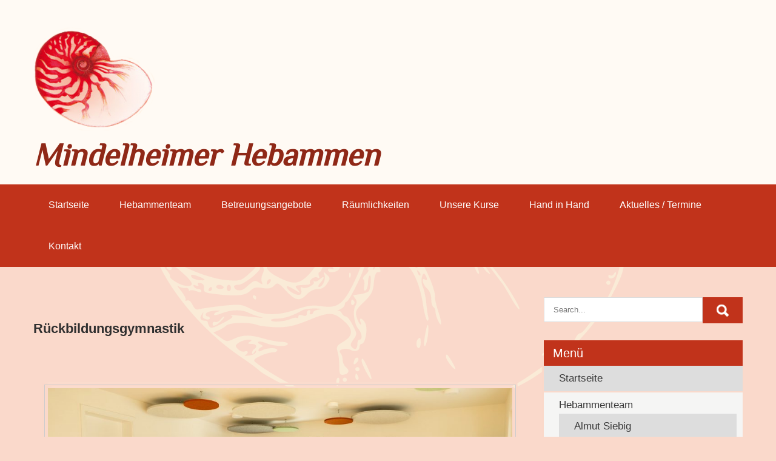

--- FILE ---
content_type: text/html
request_url: https://hebammen-mindelheim.de/rueckbildung
body_size: 24845
content:
<!DOCTYPE html><html lang="de"><head><meta charset="UTF-8"><meta name="viewport" content="width=device-width, initial-scale=1"><link rel="profile" href="https://gmpg.org/xfn/11"><meta name='robots' content='index, follow, max-image-preview:large, max-snippet:-1, max-video-preview:-1' /><style type='text/css'></style><title>Rückbildungsgymnastik &#8226; Mindelheimer Hebammen</title><link rel="canonical" href="https://hebammen-mindelheim.de/rueckbildung" /><meta property="og:locale" content="de_DE" /><meta property="og:type" content="article" /><meta property="og:title" content="Rückbildungsgymnastik &#8226; Mindelheimer Hebammen" /><meta property="og:description" content="Um nach der Geburt wieder in Form zu kommen und die Rückbildung zu fördern, ist gezielte Gymnastik wichtig. Alle Muskelpartien, vor allem die Beckenbodenmuskulatur, sollen gekräftigt werden. Späteren Problemen (Gebärmuttersenkung, Inkontinenz) wird so effektiv vorgebeugt […]" /><meta property="og:url" content="https://hebammen-mindelheim.de/rueckbildung" /><meta property="og:site_name" content="Mindelheimer Hebammen" /><meta property="article:published_time" content="2019-06-27T14:49:44+00:00" /><meta property="article:modified_time" content="2025-01-21T16:37:47+00:00" /><meta property="og:image" content="https://hebammen-mindelheim.de/wp-content/uploads/2019/06/Hebammenpraxis_3a-scaled.jpg" /><meta property="og:image:width" content="2560" /><meta property="og:image:height" content="1707" /><meta property="og:image:type" content="image/jpeg" /><meta name="author" content="Admin" /><meta name="twitter:card" content="summary_large_image" /><meta name="twitter:label1" content="Verfasst von" /><meta name="twitter:data1" content="Admin" /><meta name="twitter:label2" content="Geschätzte Lesezeit" /><meta name="twitter:data2" content="2 Minuten" /> <script type="application/ld+json" class="yoast-schema-graph">{"@context":"https://schema.org","@graph":[{"@type":"Article","@id":"https://hebammen-mindelheim.de/rueckbildung#article","isPartOf":{"@id":"https://hebammen-mindelheim.de/rueckbildung"},"author":{"name":"Admin","@id":"https://mindelheimerheba-m7wj7de2z9.live-website.com/#/schema/person/420bada3b7892835ae7321088010dfdd"},"headline":"Rückbildungsgymnastik","datePublished":"2019-06-27T14:49:44+00:00","dateModified":"2025-01-21T16:37:47+00:00","mainEntityOfPage":{"@id":"https://hebammen-mindelheim.de/rueckbildung"},"wordCount":137,"publisher":{"@id":"https://mindelheimerheba-m7wj7de2z9.live-website.com/#organization"},"image":{"@id":"https://hebammen-mindelheim.de/rueckbildung#primaryimage"},"thumbnailUrl":"https://hebammen-mindelheim.de/wp-content/uploads/2019/06/Hebammenpraxis_3a-scaled.jpg","articleSection":["Unsere Kurse"],"inLanguage":"de"},{"@type":"WebPage","@id":"https://hebammen-mindelheim.de/rueckbildung","url":"https://hebammen-mindelheim.de/rueckbildung","name":"Rückbildungsgymnastik &#8226; Mindelheimer Hebammen","isPartOf":{"@id":"https://mindelheimerheba-m7wj7de2z9.live-website.com/#website"},"primaryImageOfPage":{"@id":"https://hebammen-mindelheim.de/rueckbildung#primaryimage"},"image":{"@id":"https://hebammen-mindelheim.de/rueckbildung#primaryimage"},"thumbnailUrl":"https://hebammen-mindelheim.de/wp-content/uploads/2019/06/Hebammenpraxis_3a-scaled.jpg","datePublished":"2019-06-27T14:49:44+00:00","dateModified":"2025-01-21T16:37:47+00:00","breadcrumb":{"@id":"https://hebammen-mindelheim.de/rueckbildung#breadcrumb"},"inLanguage":"de","potentialAction":[{"@type":"ReadAction","target":["https://hebammen-mindelheim.de/rueckbildung"]}]},{"@type":"ImageObject","inLanguage":"de","@id":"https://hebammen-mindelheim.de/rueckbildung#primaryimage","url":"https://hebammen-mindelheim.de/wp-content/uploads/2019/06/Hebammenpraxis_3a-scaled.jpg","contentUrl":"https://hebammen-mindelheim.de/wp-content/uploads/2019/06/Hebammenpraxis_3a-scaled.jpg","width":2560,"height":1707},{"@type":"BreadcrumbList","@id":"https://hebammen-mindelheim.de/rueckbildung#breadcrumb","itemListElement":[{"@type":"ListItem","position":1,"name":"Startseite","item":"https://hebammen-mindelheim.de/"},{"@type":"ListItem","position":2,"name":"Rückbildungsgymnastik"}]},{"@type":"WebSite","@id":"https://mindelheimerheba-m7wj7de2z9.live-website.com/#website","url":"https://mindelheimerheba-m7wj7de2z9.live-website.com/","name":"Mindelheimer Hebammen","description":"","publisher":{"@id":"https://mindelheimerheba-m7wj7de2z9.live-website.com/#organization"},"potentialAction":[{"@type":"SearchAction","target":{"@type":"EntryPoint","urlTemplate":"https://mindelheimerheba-m7wj7de2z9.live-website.com/?s={search_term_string}"},"query-input":{"@type":"PropertyValueSpecification","valueRequired":true,"valueName":"search_term_string"}}],"inLanguage":"de"},{"@type":"Organization","@id":"https://mindelheimerheba-m7wj7de2z9.live-website.com/#organization","name":"Mindelheimer Hebammen","url":"https://mindelheimerheba-m7wj7de2z9.live-website.com/","logo":{"@type":"ImageObject","inLanguage":"de","@id":"https://mindelheimerheba-m7wj7de2z9.live-website.com/#/schema/logo/image/","url":"https://hebammen-mindelheim.de/wp-content/uploads/2019/07/logo-cut.png","contentUrl":"https://hebammen-mindelheim.de/wp-content/uploads/2019/07/logo-cut.png","width":249,"height":207,"caption":"Mindelheimer Hebammen"},"image":{"@id":"https://mindelheimerheba-m7wj7de2z9.live-website.com/#/schema/logo/image/"}},{"@type":"Person","@id":"https://mindelheimerheba-m7wj7de2z9.live-website.com/#/schema/person/420bada3b7892835ae7321088010dfdd","name":"Admin","url":"https://hebammen-mindelheim.de/author/mnheb-admin"}]}</script> <style id='wp-img-auto-sizes-contain-inline-css' type='text/css'>img:is([sizes=auto i],[sizes^="auto," i]){contain-intrinsic-size:3000px 1500px}
/*# sourceURL=wp-img-auto-sizes-contain-inline-css */</style><style id='wp-block-library-inline-css' type='text/css'>:root{--wp-block-synced-color:#7a00df;--wp-block-synced-color--rgb:122,0,223;--wp-bound-block-color:var(--wp-block-synced-color);--wp-editor-canvas-background:#ddd;--wp-admin-theme-color:#007cba;--wp-admin-theme-color--rgb:0,124,186;--wp-admin-theme-color-darker-10:#006ba1;--wp-admin-theme-color-darker-10--rgb:0,107,160.5;--wp-admin-theme-color-darker-20:#005a87;--wp-admin-theme-color-darker-20--rgb:0,90,135;--wp-admin-border-width-focus:2px}@media (min-resolution:192dpi){:root{--wp-admin-border-width-focus:1.5px}}.wp-element-button{cursor:pointer}:root .has-very-light-gray-background-color{background-color:#eee}:root .has-very-dark-gray-background-color{background-color:#313131}:root .has-very-light-gray-color{color:#eee}:root .has-very-dark-gray-color{color:#313131}:root .has-vivid-green-cyan-to-vivid-cyan-blue-gradient-background{background:linear-gradient(135deg,#00d084,#0693e3)}:root .has-purple-crush-gradient-background{background:linear-gradient(135deg,#34e2e4,#4721fb 50%,#ab1dfe)}:root .has-hazy-dawn-gradient-background{background:linear-gradient(135deg,#faaca8,#dad0ec)}:root .has-subdued-olive-gradient-background{background:linear-gradient(135deg,#fafae1,#67a671)}:root .has-atomic-cream-gradient-background{background:linear-gradient(135deg,#fdd79a,#004a59)}:root .has-nightshade-gradient-background{background:linear-gradient(135deg,#330968,#31cdcf)}:root .has-midnight-gradient-background{background:linear-gradient(135deg,#020381,#2874fc)}:root{--wp--preset--font-size--normal:16px;--wp--preset--font-size--huge:42px}.has-regular-font-size{font-size:1em}.has-larger-font-size{font-size:2.625em}.has-normal-font-size{font-size:var(--wp--preset--font-size--normal)}.has-huge-font-size{font-size:var(--wp--preset--font-size--huge)}.has-text-align-center{text-align:center}.has-text-align-left{text-align:left}.has-text-align-right{text-align:right}.has-fit-text{white-space:nowrap!important}#end-resizable-editor-section{display:none}.aligncenter{clear:both}.items-justified-left{justify-content:flex-start}.items-justified-center{justify-content:center}.items-justified-right{justify-content:flex-end}.items-justified-space-between{justify-content:space-between}.screen-reader-text{border:0;clip-path:inset(50%);height:1px;margin:-1px;overflow:hidden;padding:0;position:absolute;width:1px;word-wrap:normal!important}.screen-reader-text:focus{background-color:#ddd;clip-path:none;color:#444;display:block;font-size:1em;height:auto;left:5px;line-height:normal;padding:15px 23px 14px;text-decoration:none;top:5px;width:auto;z-index:100000}html :where(.has-border-color){border-style:solid}html :where([style*=border-top-color]){border-top-style:solid}html :where([style*=border-right-color]){border-right-style:solid}html :where([style*=border-bottom-color]){border-bottom-style:solid}html :where([style*=border-left-color]){border-left-style:solid}html :where([style*=border-width]){border-style:solid}html :where([style*=border-top-width]){border-top-style:solid}html :where([style*=border-right-width]){border-right-style:solid}html :where([style*=border-bottom-width]){border-bottom-style:solid}html :where([style*=border-left-width]){border-left-style:solid}html :where(img[class*=wp-image-]){height:auto;max-width:100%}:where(figure){margin:0 0 1em}html :where(.is-position-sticky){--wp-admin--admin-bar--position-offset:var(--wp-admin--admin-bar--height,0px)}@media screen and (max-width:600px){html :where(.is-position-sticky){--wp-admin--admin-bar--position-offset:0px}}

/*# sourceURL=wp-block-library-inline-css */</style><style id='wp-block-image-inline-css' type='text/css'>.wp-block-image>a,.wp-block-image>figure>a{display:inline-block}.wp-block-image img{box-sizing:border-box;height:auto;max-width:100%;vertical-align:bottom}@media not (prefers-reduced-motion){.wp-block-image img.hide{visibility:hidden}.wp-block-image img.show{animation:show-content-image .4s}}.wp-block-image[style*=border-radius] img,.wp-block-image[style*=border-radius]>a{border-radius:inherit}.wp-block-image.has-custom-border img{box-sizing:border-box}.wp-block-image.aligncenter{text-align:center}.wp-block-image.alignfull>a,.wp-block-image.alignwide>a{width:100%}.wp-block-image.alignfull img,.wp-block-image.alignwide img{height:auto;width:100%}.wp-block-image .aligncenter,.wp-block-image .alignleft,.wp-block-image .alignright,.wp-block-image.aligncenter,.wp-block-image.alignleft,.wp-block-image.alignright{display:table}.wp-block-image .aligncenter>figcaption,.wp-block-image .alignleft>figcaption,.wp-block-image .alignright>figcaption,.wp-block-image.aligncenter>figcaption,.wp-block-image.alignleft>figcaption,.wp-block-image.alignright>figcaption{caption-side:bottom;display:table-caption}.wp-block-image .alignleft{float:left;margin:.5em 1em .5em 0}.wp-block-image .alignright{float:right;margin:.5em 0 .5em 1em}.wp-block-image .aligncenter{margin-left:auto;margin-right:auto}.wp-block-image :where(figcaption){margin-bottom:1em;margin-top:.5em}.wp-block-image.is-style-circle-mask img{border-radius:9999px}@supports ((-webkit-mask-image:none) or (mask-image:none)) or (-webkit-mask-image:none){.wp-block-image.is-style-circle-mask img{border-radius:0;-webkit-mask-image:url('data:image/svg+xml;utf8,<svg viewBox="0 0 100 100" xmlns="http://www.w3.org/2000/svg"><circle cx="50" cy="50" r="50"/></svg>');mask-image:url('data:image/svg+xml;utf8,<svg viewBox="0 0 100 100" xmlns="http://www.w3.org/2000/svg"><circle cx="50" cy="50" r="50"/></svg>');mask-mode:alpha;-webkit-mask-position:center;mask-position:center;-webkit-mask-repeat:no-repeat;mask-repeat:no-repeat;-webkit-mask-size:contain;mask-size:contain}}:root :where(.wp-block-image.is-style-rounded img,.wp-block-image .is-style-rounded img){border-radius:9999px}.wp-block-image figure{margin:0}.wp-lightbox-container{display:flex;flex-direction:column;position:relative}.wp-lightbox-container img{cursor:zoom-in}.wp-lightbox-container img:hover+button{opacity:1}.wp-lightbox-container button{align-items:center;backdrop-filter:blur(16px) saturate(180%);background-color:#5a5a5a40;border:none;border-radius:4px;cursor:zoom-in;display:flex;height:20px;justify-content:center;opacity:0;padding:0;position:absolute;right:16px;text-align:center;top:16px;width:20px;z-index:100}@media not (prefers-reduced-motion){.wp-lightbox-container button{transition:opacity .2s ease}}.wp-lightbox-container button:focus-visible{outline:3px auto #5a5a5a40;outline:3px auto -webkit-focus-ring-color;outline-offset:3px}.wp-lightbox-container button:hover{cursor:pointer;opacity:1}.wp-lightbox-container button:focus{opacity:1}.wp-lightbox-container button:focus,.wp-lightbox-container button:hover,.wp-lightbox-container button:not(:hover):not(:active):not(.has-background){background-color:#5a5a5a40;border:none}.wp-lightbox-overlay{box-sizing:border-box;cursor:zoom-out;height:100vh;left:0;overflow:hidden;position:fixed;top:0;visibility:hidden;width:100%;z-index:100000}.wp-lightbox-overlay .close-button{align-items:center;cursor:pointer;display:flex;justify-content:center;min-height:40px;min-width:40px;padding:0;position:absolute;right:calc(env(safe-area-inset-right) + 16px);top:calc(env(safe-area-inset-top) + 16px);z-index:5000000}.wp-lightbox-overlay .close-button:focus,.wp-lightbox-overlay .close-button:hover,.wp-lightbox-overlay .close-button:not(:hover):not(:active):not(.has-background){background:none;border:none}.wp-lightbox-overlay .lightbox-image-container{height:var(--wp--lightbox-container-height);left:50%;overflow:hidden;position:absolute;top:50%;transform:translate(-50%,-50%);transform-origin:top left;width:var(--wp--lightbox-container-width);z-index:9999999999}.wp-lightbox-overlay .wp-block-image{align-items:center;box-sizing:border-box;display:flex;height:100%;justify-content:center;margin:0;position:relative;transform-origin:0 0;width:100%;z-index:3000000}.wp-lightbox-overlay .wp-block-image img{height:var(--wp--lightbox-image-height);min-height:var(--wp--lightbox-image-height);min-width:var(--wp--lightbox-image-width);width:var(--wp--lightbox-image-width)}.wp-lightbox-overlay .wp-block-image figcaption{display:none}.wp-lightbox-overlay button{background:none;border:none}.wp-lightbox-overlay .scrim{background-color:#fff;height:100%;opacity:.9;position:absolute;width:100%;z-index:2000000}.wp-lightbox-overlay.active{visibility:visible}@media not (prefers-reduced-motion){.wp-lightbox-overlay.active{animation:turn-on-visibility .25s both}.wp-lightbox-overlay.active img{animation:turn-on-visibility .35s both}.wp-lightbox-overlay.show-closing-animation:not(.active){animation:turn-off-visibility .35s both}.wp-lightbox-overlay.show-closing-animation:not(.active) img{animation:turn-off-visibility .25s both}.wp-lightbox-overlay.zoom.active{animation:none;opacity:1;visibility:visible}.wp-lightbox-overlay.zoom.active .lightbox-image-container{animation:lightbox-zoom-in .4s}.wp-lightbox-overlay.zoom.active .lightbox-image-container img{animation:none}.wp-lightbox-overlay.zoom.active .scrim{animation:turn-on-visibility .4s forwards}.wp-lightbox-overlay.zoom.show-closing-animation:not(.active){animation:none}.wp-lightbox-overlay.zoom.show-closing-animation:not(.active) .lightbox-image-container{animation:lightbox-zoom-out .4s}.wp-lightbox-overlay.zoom.show-closing-animation:not(.active) .lightbox-image-container img{animation:none}.wp-lightbox-overlay.zoom.show-closing-animation:not(.active) .scrim{animation:turn-off-visibility .4s forwards}}@keyframes show-content-image{0%{visibility:hidden}99%{visibility:hidden}to{visibility:visible}}@keyframes turn-on-visibility{0%{opacity:0}to{opacity:1}}@keyframes turn-off-visibility{0%{opacity:1;visibility:visible}99%{opacity:0;visibility:visible}to{opacity:0;visibility:hidden}}@keyframes lightbox-zoom-in{0%{transform:translate(calc((-100vw + var(--wp--lightbox-scrollbar-width))/2 + var(--wp--lightbox-initial-left-position)),calc(-50vh + var(--wp--lightbox-initial-top-position))) scale(var(--wp--lightbox-scale))}to{transform:translate(-50%,-50%) scale(1)}}@keyframes lightbox-zoom-out{0%{transform:translate(-50%,-50%) scale(1);visibility:visible}99%{visibility:visible}to{transform:translate(calc((-100vw + var(--wp--lightbox-scrollbar-width))/2 + var(--wp--lightbox-initial-left-position)),calc(-50vh + var(--wp--lightbox-initial-top-position))) scale(var(--wp--lightbox-scale));visibility:hidden}}
/*# sourceURL=https://hebammen-mindelheim.de/wp-includes/blocks/image/style.min.css */</style><style id='wp-block-image-theme-inline-css' type='text/css'>:root :where(.wp-block-image figcaption){color:#555;font-size:13px;text-align:center}.is-dark-theme :root :where(.wp-block-image figcaption){color:#ffffffa6}.wp-block-image{margin:0 0 1em}
/*# sourceURL=https://hebammen-mindelheim.de/wp-includes/blocks/image/theme.min.css */</style><style id='wp-block-group-inline-css' type='text/css'>.wp-block-group{box-sizing:border-box}:where(.wp-block-group.wp-block-group-is-layout-constrained){position:relative}
/*# sourceURL=https://hebammen-mindelheim.de/wp-includes/blocks/group/style.min.css */</style><style id='wp-block-group-theme-inline-css' type='text/css'>:where(.wp-block-group.has-background){padding:1.25em 2.375em}
/*# sourceURL=https://hebammen-mindelheim.de/wp-includes/blocks/group/theme.min.css */</style><style id='wp-block-paragraph-inline-css' type='text/css'>.is-small-text{font-size:.875em}.is-regular-text{font-size:1em}.is-large-text{font-size:2.25em}.is-larger-text{font-size:3em}.has-drop-cap:not(:focus):first-letter{float:left;font-size:8.4em;font-style:normal;font-weight:100;line-height:.68;margin:.05em .1em 0 0;text-transform:uppercase}body.rtl .has-drop-cap:not(:focus):first-letter{float:none;margin-left:.1em}p.has-drop-cap.has-background{overflow:hidden}:root :where(p.has-background){padding:1.25em 2.375em}:where(p.has-text-color:not(.has-link-color)) a{color:inherit}p.has-text-align-left[style*="writing-mode:vertical-lr"],p.has-text-align-right[style*="writing-mode:vertical-rl"]{rotate:180deg}
/*# sourceURL=https://hebammen-mindelheim.de/wp-includes/blocks/paragraph/style.min.css */</style><style id='wp-block-table-inline-css' type='text/css'>.wp-block-table{overflow-x:auto}.wp-block-table table{border-collapse:collapse;width:100%}.wp-block-table thead{border-bottom:3px solid}.wp-block-table tfoot{border-top:3px solid}.wp-block-table td,.wp-block-table th{border:1px solid;padding:.5em}.wp-block-table .has-fixed-layout{table-layout:fixed;width:100%}.wp-block-table .has-fixed-layout td,.wp-block-table .has-fixed-layout th{word-break:break-word}.wp-block-table.aligncenter,.wp-block-table.alignleft,.wp-block-table.alignright{display:table;width:auto}.wp-block-table.aligncenter td,.wp-block-table.aligncenter th,.wp-block-table.alignleft td,.wp-block-table.alignleft th,.wp-block-table.alignright td,.wp-block-table.alignright th{word-break:break-word}.wp-block-table .has-subtle-light-gray-background-color{background-color:#f3f4f5}.wp-block-table .has-subtle-pale-green-background-color{background-color:#e9fbe5}.wp-block-table .has-subtle-pale-blue-background-color{background-color:#e7f5fe}.wp-block-table .has-subtle-pale-pink-background-color{background-color:#fcf0ef}.wp-block-table.is-style-stripes{background-color:initial;border-collapse:inherit;border-spacing:0}.wp-block-table.is-style-stripes tbody tr:nth-child(odd){background-color:#f0f0f0}.wp-block-table.is-style-stripes.has-subtle-light-gray-background-color tbody tr:nth-child(odd){background-color:#f3f4f5}.wp-block-table.is-style-stripes.has-subtle-pale-green-background-color tbody tr:nth-child(odd){background-color:#e9fbe5}.wp-block-table.is-style-stripes.has-subtle-pale-blue-background-color tbody tr:nth-child(odd){background-color:#e7f5fe}.wp-block-table.is-style-stripes.has-subtle-pale-pink-background-color tbody tr:nth-child(odd){background-color:#fcf0ef}.wp-block-table.is-style-stripes td,.wp-block-table.is-style-stripes th{border-color:#0000}.wp-block-table.is-style-stripes{border-bottom:1px solid #f0f0f0}.wp-block-table .has-border-color td,.wp-block-table .has-border-color th,.wp-block-table .has-border-color tr,.wp-block-table .has-border-color>*{border-color:inherit}.wp-block-table table[style*=border-top-color] tr:first-child,.wp-block-table table[style*=border-top-color] tr:first-child td,.wp-block-table table[style*=border-top-color] tr:first-child th,.wp-block-table table[style*=border-top-color]>*,.wp-block-table table[style*=border-top-color]>* td,.wp-block-table table[style*=border-top-color]>* th{border-top-color:inherit}.wp-block-table table[style*=border-top-color] tr:not(:first-child){border-top-color:initial}.wp-block-table table[style*=border-right-color] td:last-child,.wp-block-table table[style*=border-right-color] th,.wp-block-table table[style*=border-right-color] tr,.wp-block-table table[style*=border-right-color]>*{border-right-color:inherit}.wp-block-table table[style*=border-bottom-color] tr:last-child,.wp-block-table table[style*=border-bottom-color] tr:last-child td,.wp-block-table table[style*=border-bottom-color] tr:last-child th,.wp-block-table table[style*=border-bottom-color]>*,.wp-block-table table[style*=border-bottom-color]>* td,.wp-block-table table[style*=border-bottom-color]>* th{border-bottom-color:inherit}.wp-block-table table[style*=border-bottom-color] tr:not(:last-child){border-bottom-color:initial}.wp-block-table table[style*=border-left-color] td:first-child,.wp-block-table table[style*=border-left-color] th,.wp-block-table table[style*=border-left-color] tr,.wp-block-table table[style*=border-left-color]>*{border-left-color:inherit}.wp-block-table table[style*=border-style] td,.wp-block-table table[style*=border-style] th,.wp-block-table table[style*=border-style] tr,.wp-block-table table[style*=border-style]>*{border-style:inherit}.wp-block-table table[style*=border-width] td,.wp-block-table table[style*=border-width] th,.wp-block-table table[style*=border-width] tr,.wp-block-table table[style*=border-width]>*{border-style:inherit;border-width:inherit}
/*# sourceURL=https://hebammen-mindelheim.de/wp-includes/blocks/table/style.min.css */</style><style id='wp-block-table-theme-inline-css' type='text/css'>.wp-block-table{margin:0 0 1em}.wp-block-table td,.wp-block-table th{word-break:normal}.wp-block-table :where(figcaption){color:#555;font-size:13px;text-align:center}.is-dark-theme .wp-block-table :where(figcaption){color:#ffffffa6}
/*# sourceURL=https://hebammen-mindelheim.de/wp-includes/blocks/table/theme.min.css */</style><style id='global-styles-inline-css' type='text/css'>:root{--wp--preset--aspect-ratio--square: 1;--wp--preset--aspect-ratio--4-3: 4/3;--wp--preset--aspect-ratio--3-4: 3/4;--wp--preset--aspect-ratio--3-2: 3/2;--wp--preset--aspect-ratio--2-3: 2/3;--wp--preset--aspect-ratio--16-9: 16/9;--wp--preset--aspect-ratio--9-16: 9/16;--wp--preset--color--black: #000000;--wp--preset--color--cyan-bluish-gray: #abb8c3;--wp--preset--color--white: #ffffff;--wp--preset--color--pale-pink: #f78da7;--wp--preset--color--vivid-red: #cf2e2e;--wp--preset--color--luminous-vivid-orange: #ff6900;--wp--preset--color--luminous-vivid-amber: #fcb900;--wp--preset--color--light-green-cyan: #7bdcb5;--wp--preset--color--vivid-green-cyan: #00d084;--wp--preset--color--pale-cyan-blue: #8ed1fc;--wp--preset--color--vivid-cyan-blue: #0693e3;--wp--preset--color--vivid-purple: #9b51e0;--wp--preset--gradient--vivid-cyan-blue-to-vivid-purple: linear-gradient(135deg,rgb(6,147,227) 0%,rgb(155,81,224) 100%);--wp--preset--gradient--light-green-cyan-to-vivid-green-cyan: linear-gradient(135deg,rgb(122,220,180) 0%,rgb(0,208,130) 100%);--wp--preset--gradient--luminous-vivid-amber-to-luminous-vivid-orange: linear-gradient(135deg,rgb(252,185,0) 0%,rgb(255,105,0) 100%);--wp--preset--gradient--luminous-vivid-orange-to-vivid-red: linear-gradient(135deg,rgb(255,105,0) 0%,rgb(207,46,46) 100%);--wp--preset--gradient--very-light-gray-to-cyan-bluish-gray: linear-gradient(135deg,rgb(238,238,238) 0%,rgb(169,184,195) 100%);--wp--preset--gradient--cool-to-warm-spectrum: linear-gradient(135deg,rgb(74,234,220) 0%,rgb(151,120,209) 20%,rgb(207,42,186) 40%,rgb(238,44,130) 60%,rgb(251,105,98) 80%,rgb(254,248,76) 100%);--wp--preset--gradient--blush-light-purple: linear-gradient(135deg,rgb(255,206,236) 0%,rgb(152,150,240) 100%);--wp--preset--gradient--blush-bordeaux: linear-gradient(135deg,rgb(254,205,165) 0%,rgb(254,45,45) 50%,rgb(107,0,62) 100%);--wp--preset--gradient--luminous-dusk: linear-gradient(135deg,rgb(255,203,112) 0%,rgb(199,81,192) 50%,rgb(65,88,208) 100%);--wp--preset--gradient--pale-ocean: linear-gradient(135deg,rgb(255,245,203) 0%,rgb(182,227,212) 50%,rgb(51,167,181) 100%);--wp--preset--gradient--electric-grass: linear-gradient(135deg,rgb(202,248,128) 0%,rgb(113,206,126) 100%);--wp--preset--gradient--midnight: linear-gradient(135deg,rgb(2,3,129) 0%,rgb(40,116,252) 100%);--wp--preset--font-size--small: 13px;--wp--preset--font-size--medium: 20px;--wp--preset--font-size--large: 36px;--wp--preset--font-size--x-large: 42px;--wp--preset--spacing--20: 0.44rem;--wp--preset--spacing--30: 0.67rem;--wp--preset--spacing--40: 1rem;--wp--preset--spacing--50: 1.5rem;--wp--preset--spacing--60: 2.25rem;--wp--preset--spacing--70: 3.38rem;--wp--preset--spacing--80: 5.06rem;--wp--preset--shadow--natural: 6px 6px 9px rgba(0, 0, 0, 0.2);--wp--preset--shadow--deep: 12px 12px 50px rgba(0, 0, 0, 0.4);--wp--preset--shadow--sharp: 6px 6px 0px rgba(0, 0, 0, 0.2);--wp--preset--shadow--outlined: 6px 6px 0px -3px rgb(255, 255, 255), 6px 6px rgb(0, 0, 0);--wp--preset--shadow--crisp: 6px 6px 0px rgb(0, 0, 0);}:where(.is-layout-flex){gap: 0.5em;}:where(.is-layout-grid){gap: 0.5em;}body .is-layout-flex{display: flex;}.is-layout-flex{flex-wrap: wrap;align-items: center;}.is-layout-flex > :is(*, div){margin: 0;}body .is-layout-grid{display: grid;}.is-layout-grid > :is(*, div){margin: 0;}:where(.wp-block-columns.is-layout-flex){gap: 2em;}:where(.wp-block-columns.is-layout-grid){gap: 2em;}:where(.wp-block-post-template.is-layout-flex){gap: 1.25em;}:where(.wp-block-post-template.is-layout-grid){gap: 1.25em;}.has-black-color{color: var(--wp--preset--color--black) !important;}.has-cyan-bluish-gray-color{color: var(--wp--preset--color--cyan-bluish-gray) !important;}.has-white-color{color: var(--wp--preset--color--white) !important;}.has-pale-pink-color{color: var(--wp--preset--color--pale-pink) !important;}.has-vivid-red-color{color: var(--wp--preset--color--vivid-red) !important;}.has-luminous-vivid-orange-color{color: var(--wp--preset--color--luminous-vivid-orange) !important;}.has-luminous-vivid-amber-color{color: var(--wp--preset--color--luminous-vivid-amber) !important;}.has-light-green-cyan-color{color: var(--wp--preset--color--light-green-cyan) !important;}.has-vivid-green-cyan-color{color: var(--wp--preset--color--vivid-green-cyan) !important;}.has-pale-cyan-blue-color{color: var(--wp--preset--color--pale-cyan-blue) !important;}.has-vivid-cyan-blue-color{color: var(--wp--preset--color--vivid-cyan-blue) !important;}.has-vivid-purple-color{color: var(--wp--preset--color--vivid-purple) !important;}.has-black-background-color{background-color: var(--wp--preset--color--black) !important;}.has-cyan-bluish-gray-background-color{background-color: var(--wp--preset--color--cyan-bluish-gray) !important;}.has-white-background-color{background-color: var(--wp--preset--color--white) !important;}.has-pale-pink-background-color{background-color: var(--wp--preset--color--pale-pink) !important;}.has-vivid-red-background-color{background-color: var(--wp--preset--color--vivid-red) !important;}.has-luminous-vivid-orange-background-color{background-color: var(--wp--preset--color--luminous-vivid-orange) !important;}.has-luminous-vivid-amber-background-color{background-color: var(--wp--preset--color--luminous-vivid-amber) !important;}.has-light-green-cyan-background-color{background-color: var(--wp--preset--color--light-green-cyan) !important;}.has-vivid-green-cyan-background-color{background-color: var(--wp--preset--color--vivid-green-cyan) !important;}.has-pale-cyan-blue-background-color{background-color: var(--wp--preset--color--pale-cyan-blue) !important;}.has-vivid-cyan-blue-background-color{background-color: var(--wp--preset--color--vivid-cyan-blue) !important;}.has-vivid-purple-background-color{background-color: var(--wp--preset--color--vivid-purple) !important;}.has-black-border-color{border-color: var(--wp--preset--color--black) !important;}.has-cyan-bluish-gray-border-color{border-color: var(--wp--preset--color--cyan-bluish-gray) !important;}.has-white-border-color{border-color: var(--wp--preset--color--white) !important;}.has-pale-pink-border-color{border-color: var(--wp--preset--color--pale-pink) !important;}.has-vivid-red-border-color{border-color: var(--wp--preset--color--vivid-red) !important;}.has-luminous-vivid-orange-border-color{border-color: var(--wp--preset--color--luminous-vivid-orange) !important;}.has-luminous-vivid-amber-border-color{border-color: var(--wp--preset--color--luminous-vivid-amber) !important;}.has-light-green-cyan-border-color{border-color: var(--wp--preset--color--light-green-cyan) !important;}.has-vivid-green-cyan-border-color{border-color: var(--wp--preset--color--vivid-green-cyan) !important;}.has-pale-cyan-blue-border-color{border-color: var(--wp--preset--color--pale-cyan-blue) !important;}.has-vivid-cyan-blue-border-color{border-color: var(--wp--preset--color--vivid-cyan-blue) !important;}.has-vivid-purple-border-color{border-color: var(--wp--preset--color--vivid-purple) !important;}.has-vivid-cyan-blue-to-vivid-purple-gradient-background{background: var(--wp--preset--gradient--vivid-cyan-blue-to-vivid-purple) !important;}.has-light-green-cyan-to-vivid-green-cyan-gradient-background{background: var(--wp--preset--gradient--light-green-cyan-to-vivid-green-cyan) !important;}.has-luminous-vivid-amber-to-luminous-vivid-orange-gradient-background{background: var(--wp--preset--gradient--luminous-vivid-amber-to-luminous-vivid-orange) !important;}.has-luminous-vivid-orange-to-vivid-red-gradient-background{background: var(--wp--preset--gradient--luminous-vivid-orange-to-vivid-red) !important;}.has-very-light-gray-to-cyan-bluish-gray-gradient-background{background: var(--wp--preset--gradient--very-light-gray-to-cyan-bluish-gray) !important;}.has-cool-to-warm-spectrum-gradient-background{background: var(--wp--preset--gradient--cool-to-warm-spectrum) !important;}.has-blush-light-purple-gradient-background{background: var(--wp--preset--gradient--blush-light-purple) !important;}.has-blush-bordeaux-gradient-background{background: var(--wp--preset--gradient--blush-bordeaux) !important;}.has-luminous-dusk-gradient-background{background: var(--wp--preset--gradient--luminous-dusk) !important;}.has-pale-ocean-gradient-background{background: var(--wp--preset--gradient--pale-ocean) !important;}.has-electric-grass-gradient-background{background: var(--wp--preset--gradient--electric-grass) !important;}.has-midnight-gradient-background{background: var(--wp--preset--gradient--midnight) !important;}.has-small-font-size{font-size: var(--wp--preset--font-size--small) !important;}.has-medium-font-size{font-size: var(--wp--preset--font-size--medium) !important;}.has-large-font-size{font-size: var(--wp--preset--font-size--large) !important;}.has-x-large-font-size{font-size: var(--wp--preset--font-size--x-large) !important;}
/*# sourceURL=global-styles-inline-css */</style><style id='classic-theme-styles-inline-css' type='text/css'>/*! This file is auto-generated */
.wp-block-button__link{color:#fff;background-color:#32373c;border-radius:9999px;box-shadow:none;text-decoration:none;padding:calc(.667em + 2px) calc(1.333em + 2px);font-size:1.125em}.wp-block-file__button{background:#32373c;color:#fff;text-decoration:none}
/*# sourceURL=/wp-includes/css/classic-themes.min.css */</style><link rel='stylesheet' id='exggmap-style-css' href='https://hebammen-mindelheim.de/wp-content/cache/wmac/css/wmac_single_e6e8bd439b4eda0d63255e8324211d9d.css' type='text/css' media='all' /><link rel='stylesheet' id='social-care-lite-basic-style-css' href='https://hebammen-mindelheim.de/wp-content/cache/wmac/css/wmac_single_9b8804245e673b3a09d96c9667ddcdae.css' type='text/css' media='all' /><link rel='stylesheet' id='nivo-slider-css' href='https://hebammen-mindelheim.de/wp-content/cache/wmac/css/wmac_single_1919bc872ce824ebcc25a77b819e3aa3.css' type='text/css' media='all' /><link rel='stylesheet' id='social-care-lite-responsive-css' href='https://hebammen-mindelheim.de/wp-content/cache/wmac/css/wmac_single_d8fe0d5ab568f4116c030e57ce289f37.css' type='text/css' media='all' />     <script type="text/javascript" id="wbcr_clearfy-css-lazy-load-js-extra">var wbcr_clearfy_async_links = {"wbcr_clearfy-font-awesome":"https://hebammen-mindelheim.de/wp-content/themes/social-care-lite/fontsawesome/css/fontawesome-all.css"};
//# sourceURL=wbcr_clearfy-css-lazy-load-js-extra</script>  <link rel="https://api.w.org/" href="https://hebammen-mindelheim.de/wp-json/" /><link rel="alternate" title="JSON" type="application/json" href="https://hebammen-mindelheim.de/wp-json/wp/v2/posts/152" /><link rel="alternate" href="https://hebammen-mindelheim.de/rueckbildung/" hreflang="x-default" /><style type="text/css">a, .blogpost_lyout h2 a:hover,
        #sidebar ul li a:hover,								
        .blogpost_lyout h3 a:hover,
		.aboutus_contentcol h3 span,					
        .recent-post h6:hover,
		.header-socialicons a:hover,       						
        .postmeta a:hover,		
        .button:hover,
		.infobox i,			
		.features_column:hover h3 a,		
		.fivecol_missionbx:hover h3 a,		           
		.footer-wrapper h2 span,
		.footer-wrapper ul li a:hover, 
		.footer-wrapper ul li.current_page_item a        				
            { color:#c1331b;}					 
            
        .pagination ul li .current, .pagination ul li a:hover, 
        #commentform input#submit:hover,		
        .nivo-controlNav a.active,				
        .learnmore,
		.news-title,
		.header-navigation,		
		.donatenow,
		h3.widget-title,
		.features_column:hover .imagebox,
		.nivo-caption .slide_more, 		
		.fivecol_missionbx .pagereadmore,												
        #sidebar .search-form input.search-submit,				
        .wpcf7 input[type='submit'],				
        nav.pagination .page-numbers.current,
        .toggle a	
            { background-color:#c1331b;}
			
		.nivo-caption .slide_more:hover,
		.infobox i,	
		.tagcloud a:hover,
		.mainhdrnav ul li ul li,	
		.features_column .imagebox,
		blockquote	        
            { border-color:#c1331b;}	
			
	   .mainhdrnav ul li a:hover, 
	   .mainhdrnav ul li.current-menu-item a,
	   .mainhdrnav ul li.current-menu-parent a.parent,
	   .mainhdrnav ul li.current-menu-item ul.sub-menu li a:hover	,
	   .mainhdrnav ul li ul        
            { background-color:#8f2817;}</style><style type="text/css">.site-header{
			background: url(https://mnheb.reich.solutions/wp-content/uploads/2019/06/cropped-social-care-lite-slider-default.jpg) no-repeat;
			background-position: center top;
		}
		.logo h1 a { color:#8f2817;}</style><style type="text/css" id="custom-background-css">body.custom-background { background-image: url("https://hebammen-mindelheim.de/wp-content/uploads/2019/08/Mjqay0UScP.svg_.png"); background-position: center center; background-size: contain; background-repeat: no-repeat; background-attachment: fixed; }</style><style id="uagb-style-conditional-extension">@media (min-width: 1025px){body .uag-hide-desktop.uagb-google-map__wrap,body .uag-hide-desktop{display:none !important}}@media (min-width: 768px) and (max-width: 1024px){body .uag-hide-tab.uagb-google-map__wrap,body .uag-hide-tab{display:none !important}}@media (max-width: 767px){body .uag-hide-mob.uagb-google-map__wrap,body .uag-hide-mob{display:none !important}}</style><link rel="icon" href="https://hebammen-mindelheim.de/wp-content/uploads/2019/06/cropped-logo-cut-1-32x32.png" sizes="32x32" /><link rel="icon" href="https://hebammen-mindelheim.de/wp-content/uploads/2019/06/cropped-logo-cut-1-192x192.png" sizes="192x192" /><link rel="apple-touch-icon" href="https://hebammen-mindelheim.de/wp-content/uploads/2019/06/cropped-logo-cut-1-180x180.png" /><meta name="msapplication-TileImage" content="https://hebammen-mindelheim.de/wp-content/uploads/2019/06/cropped-logo-cut-1-270x270.png" /><style type="text/css" id="wp-custom-css">@font-face {
	font-family: "Philosopher";
	font-weight: 400;
	font-style: normal;
	src: local('Philosopher Regular'), local('Philosopher-Regular'), url(//hebammen-mindelheim.de/wp-content/uploads/sgf-css/vEFV2_5QCwIS4_Dhez5jcWBuT0020Nqf.woff2) format('woff2'), url(//hebammen-mindelheim.de/wp-content/uploads/sgf-css/vEFV2_5QCwIS4_Dhez5jcWBuT0s.woff) format('woff');
	unicode-range: U+0000-00FF, U+0131, U+0152-0153, U+02BB-02BC, U+02C6, U+02DA, U+02DC, U+2000-206F, U+2074, U+20AC, U+2122, U+2191, U+2193, U+2212, U+2215, U+FEFF, U+FFFD;
}

.header-top .container, 
div.post-date{ visibility:hidden
}

.header-top , .site-header{
	background: rgb(255, 250, 244);
}
#sitelayout_type, body {
	background:#fad9cb
}

.entry-header {
	margin: 40px 0  0 0;
}
.entry-content p {
	margin: 15px 0 15px 0;
}
h1 { 
	font-family: 'Philosopher', sans-serif;
	
	font-size:x-large;
}

h1 a { 
	font-style: italic;
}
@media screen and (max-width:755px) {
	h1 a { font-size:4.6vw; }
}
@media screen and 
	(min-width:756px) and (max-width:980px) {
		h1 a { font-size:4.5vw; }
}
@media screen and (min-width:981px) {
		h1 a { font-size:4.1vw; }
}
.logo p { 
	font-family: DejaVu Sans Mono;
	font-size:2.3vw;
	font-weight: bold;
}
strong {
	font-weight: bold
}
.font-size-medium {
	font-size:large
}
.font-size-large {
	font-size:x-large
}
.uagb-ifb-button-icon {
	height: 22px;
	width: 22px
}
.exggmap-mask{
	background-image: url("/wp-content/uploads/2020/08/mnheb-gmaps_blur.png");
	  background-position: center; 
  background-repeat: no-repeat; 
  background-size: cover; 
}
.exggmap-wrapper .exggmap-caption{text-shadow:none;}
.exggmap-caption {font-weight:bold}
}
.exggmap-wrapper button{
	text-transform:none; animation: glowing 2500ms infinite;
}
.exggmap-wrapper .exggmap-mask-content{
	background-color: rgba(192,192,192,0.5);
	padding-bottom:25px;
}
.entry-content p, .entry-content ul, h1.entry-title, header.entry-header, .post-navigation, .entry-summary, .uagb-ifb-title {
	text-shadow: 
		0px 0px 1px #fad9cb, 0px 0px 2px #fad9cb, 0px 0px 3px #fad9cb, 0px 0px 4px #fad9cb, 
		1px 1px 1px #fad9cb,  1px 1px 2px #fad9cb, 2px 2px 1px #fad9cb, 2px 2px 2px #fad9cb, 
		1px -1px 1px #fad9cb,  1px -1px 2px #fad9cb, 2px -2px 1px #fad9cb, 2px -2px 2px #fad9cb, 
		-1px 1px 1px #fad9cb,  -1px 1px 2px #fad9cb, -2px 2px 1px #fad9cb, -2px 2px 2px #fad9cb, 
		-1px -1px 1px #fad9cb,  -1px -1px 2px #fad9cb, -2px -2px 1px #fad9cb, -2px -2px 2px #fad9cb;
}

#sidebar div, .wp-block-separator, .wp-block-image figure, .wp-block-image img {
box-shadow: 
		0px 0px 1px #fad9cb, 0px 0px 2px #fad9cb, 0px 0px 3px #fad9cb, 0px 0px 4px #fad9cb, 
		1px 1px 1px #fad9cb,  1px 1px 2px #fad9cb, 2px 2px 1px #fad9cb, 2px 2px 2px #fad9cb, 
		1px -1px 1px #fad9cb,  1px -1px 2px #fad9cb, 2px -2px 1px #fad9cb, 2px -2px 2px #fad9cb, 
		-1px 1px 1px #fad9cb,  -1px 1px 2px #fad9cb, -2px 2px 1px #fad9cb, -2px 2px 2px #fad9cb, 
		-1px -1px 1px #fad9cb,  -1px -1px 2px #fad9cb, -2px -2px 1px #fad9cb, -2px -2px 2px #fad9cb;
}

.entry-content p:active, .entry-content ul:active, h1.entry-title:active, header.entry-header:active, .post-navigation:active, .entry-summary:active, .uagb-ifb-title:active { text-shadow:none; }

@keyframes glowing {
  0% { text-shadow: 0 0 -10px #c4a300; }
  30% { text-shadow: 0 0 20px #c4a300; }
  60% { text-shadow: 0 0 20px #c4a300; }
  100% { text-shadow: 0 0 -10px #c4a300; }
}

.button-glow {
  animation: glowing 2500ms infinite;
}

@keyframes glowing2 {
  0% { text-shadow: 0 0 -10px #c4a300; }
  40% { text-shadow: 0 0 -10px #c4a300; }
  60% { text-shadow: 0 0 20px #c4a300; }
  100% { text-shadow: 0 0 20px #c4a300; }
}

.button-glow2 {
  animation: glowing2 2500ms infinite;
}

@keyframes glowing3 {
  0% { text-shadow: 0 0 20px  #c4a300; }
  40% { text-shadow: 0 0 20px #c4a300; }
  60% { text-shadow: 0 0 -10px #c4a300; }
  100% { text-shadow: 0 0 -10px #c4a300; }
}

.button-glow3 {
  animation: glowing3 2500ms infinite;
}

#sc_innerpage_wrap {
	background-position: center center; 
	background-size: contain; 
	background-repeat: no-repeat; 
	background-attachment: fixed; 
	background-image: url("data:image/svg+xml;charset=utf8,%3C?xml version='1.0' standalone='no'?%3E%3C!DOCTYPE svg PUBLIC '-//W3C//DTD SVG 20010904//EN' 'http://www.w3.org/TR/2001/REC-SVG-20010904/DTD/svg10.dtd'%3E%3Csvg version='1.0' xmlns='http://www.w3.org/2000/svg' width='249.000000pt' height='207.000000pt' viewBox='0 0 249.000000 207.000000' preserveAspectRatio='xMidYMid meet'%3E%3Cmetadata%3E Created by potrace 1.10, written by Peter Selinger 2001-2011 %3C/metadata%3E%3Cg transform='translate(0.000000,207.000000) scale(0.100000,-0.100000)' fill='%23faebd7' stroke='none'%3E%3Cpath d='M688 1960 c-192 -35 -390 -173 -485 -338 -45 -77 -88 -193 -98 -263 -19 -138 -7 -374 26 -474 55 -168 225 -377 412 -504 40 -27 81 -57 92 -68 24 -23 220 -123 241 -123 8 0 22 -5 32 -10 54 -32 195 -62 334 -72 230 -17 364 6 541 92 127 62 147 73 234 138 119 88 230 216 291 335 48 91 55 112 59 178 5 87 -7 129 -69 233 -43 73 -156 192 -221 233 -55 35 -181 83 -241 93 -32 5 -82 3 -136 -5 -73 -11 -105 -12 -143 -6 -5 0 -7 9 -6 19 1 9 -1 26 -6 37 -27 70 -63 145 -83 175 -28 42 -123 131 -177 167 -22 14 -51 34 -65 43 -59 39 -160 84 -230 102 -87 22 -234 31 -302 18z m144 -21 c39 -1 55 -5 55 -15 0 -8 -4 -14 -9 -14 -4 0 -8 -5 -8 -10 0 -6 8 -5 19 2 11 7 18 14 16 18 -2 3 8 5 21 5 13 0 24 -3 24 -6 0 -3 17 -5 39 -5 24 1 37 -3 34 -10 -2 -7 7 -9 25 -6 16 2 33 -1 36 -7 5 -7 -2 -9 -21 -6 -42 8 -57 -6 -42 -38 14 -30 40 -42 75 -33 40 10 28 27 -15 20 -31 -5 -39 -3 -45 11 -9 24 0 30 26 18 14 -6 32 -7 46 -2 17 6 22 5 22 -8 0 -12 3 -13 14 -4 10 9 15 8 19 -3 3 -8 16 -16 28 -18 12 -2 23 -11 25 -21 3 -19 -24 -37 -64 -42 -15 -1 -30 -3 -34 -4 -4 0 -12 -19 -18 -42 -9 -33 -14 -39 -30 -34 -27 9 -44 -3 -30 -20 8 -10 0 -20 -36 -43 -25 -17 -51 -33 -57 -35 -9 -3 -9 -10 1 -26 6 -11 12 -28 12 -36 0 -8 5 -15 10 -15 13 0 13 16 0 41 -9 16 -7 21 15 29 14 5 25 13 25 17 0 5 13 17 29 28 16 10 28 22 25 26 -2 4 7 10 20 13 16 4 25 15 30 37 4 20 10 28 18 23 7 -5 9 -2 5 8 -4 12 3 17 26 22 17 3 39 14 49 23 21 19 48 26 48 12 0 -5 -6 -9 -12 -9 -9 0 -8 -3 2 -10 11 -7 17 -5 22 8 6 16 7 16 7 0 1 -9 6 -20 13 -24 7 -5 9 -2 4 7 -4 8 4 2 17 -13 14 -15 29 -24 33 -20 5 4 0 -3 -10 -15 -13 -16 -23 -20 -31 -13 -31 26 -165 2 -165 -30 0 -6 -7 -10 -16 -10 -22 0 -101 -57 -116 -83 -13 -24 -12 -55 4 -74 5 -7 7 -17 3 -23 -7 -12 -3 -12 19 -4 20 8 21 24 2 24 -8 0 -17 12 -21 27 -6 25 0 33 47 75 29 26 58 46 65 43 6 -2 17 3 25 12 22 27 71 42 115 36 50 -7 50 -31 0 -25 -27 3 -35 -1 -51 -29 -10 -17 -19 -40 -20 -51 -1 -10 -5 -19 -11 -19 -5 -1 -18 -5 -28 -10 -13 -8 -15 -14 -7 -29 5 -10 10 -32 10 -49 0 -16 5 -33 11 -37 7 -4 10 5 9 27 -3 54 17 99 33 72 2 -5 2 -2 1 5 -5 17 6 42 18 42 5 0 7 -10 3 -22 -4 -18 -2 -17 10 5 9 16 19 26 22 23 6 -6 -45 -98 -61 -108 -16 -11 -1 -19 20 -11 10 5 19 15 19 23 0 8 5 15 12 15 6 0 15 4 20 9 5 5 3 6 -4 2 -15 -8 -18 10 -3 19 6 3 10 17 10 29 0 13 11 40 25 60 14 21 20 34 14 30 -8 -4 -9 -3 -5 4 4 6 14 8 23 5 12 -5 15 -2 10 10 -4 12 -2 14 10 10 12 -5 14 -2 9 8 -5 9 -3 9 6 -2 7 -8 21 -18 31 -22 9 -3 17 -14 17 -22 0 -9 4 -14 8 -11 5 3 15 -7 23 -22 7 -15 19 -34 26 -43 23 -28 33 -77 17 -83 -8 -3 -14 -15 -14 -26 0 -11 -5 -20 -12 -20 -9 0 -9 -3 -1 -11 17 -17 32 -2 27 25 -3 17 0 24 11 22 21 -3 24 -8 29 -52 4 -29 3 -35 -5 -21 -5 9 -15 17 -21 17 -6 0 -5 -7 3 -17 12 -15 12 -16 -6 -9 -11 4 -33 13 -50 19 -16 5 -33 15 -37 21 -5 7 -8 5 -8 -4 0 -11 -17 -19 -54 -26 -30 -5 -52 -6 -50 -2 9 14 -17 9 -32 -6 -12 -12 -20 -36 -11 -36 1 0 31 9 65 20 73 23 109 25 149 9 63 -26 160 -29 246 -8 161 38 410 -90 536 -277 17 -25 31 -48 31 -51 0 -4 6 -14 14 -22 8 -9 23 -46 34 -82 16 -56 18 -76 10 -130 -13 -86 -73 -210 -133 -275 -5 -6 -19 -23 -30 -37 -11 -15 -24 -27 -30 -27 -6 0 -15 -10 -20 -22 -6 -13 -18 -22 -27 -22 -9 1 -14 -4 -12 -10 6 -16 -195 -165 -261 -195 -27 -13 -66 -31 -86 -42 -20 -10 -44 -19 -53 -19 -9 0 -16 -4 -16 -9 0 -6 -8 -10 -17 -9 -10 0 -54 -9 -98 -21 -44 -12 -100 -21 -126 -20 -25 2 -50 -1 -57 -5 -7 -4 -12 -2 -12 4 0 6 -5 8 -11 4 -19 -11 -170 -4 -254 12 -46 9 -225 70 -289 98 -72 32 -206 115 -206 128 0 11 62 38 90 38 11 0 20 5 20 10 0 13 -46 13 -71 0 -11 -7 -19 -7 -19 -1 0 5 6 12 13 15 10 5 10 7 0 12 -30 14 -10 22 22 8 39 -16 105 -19 105 -4 0 6 -15 10 -32 10 -18 0 -55 7 -82 15 -63 19 -100 19 -142 -1 -32 -15 -35 -15 -65 7 l-32 23 24 10 c13 6 30 16 37 23 16 15 110 17 147 3 15 -6 57 -10 93 -11 55 0 83 6 154 35 97 40 118 38 171 -12 38 -36 35 -65 -9 -91 -32 -19 -35 -24 -28 -49 5 -15 8 -46 8 -69 0 -36 3 -42 20 -39 26 4 31 20 11 36 -8 7 -15 22 -15 34 0 12 -5 27 -11 33 -15 15 24 27 48 15 22 -12 43 -5 43 14 0 8 4 14 10 14 17 0 30 69 18 96 -13 27 -34 33 -23 7 4 -12 3 -15 -4 -8 -5 6 -13 22 -16 37 -6 22 0 33 36 67 36 35 43 49 47 91 3 33 9 50 18 50 17 0 17 1 4 35 -6 15 -13 49 -16 76 -6 47 -5 49 17 49 48 -1 93 -33 107 -75 7 -22 20 -47 30 -55 31 -26 61 -102 73 -183 6 -42 16 -77 21 -77 5 0 7 8 4 18 -3 9 -7 41 -10 70 -3 29 -11 62 -16 72 -13 24 -2 79 11 58 12 -18 11 -31 -1 -23 -19 12 -10 -25 10 -42 12 -11 20 -30 20 -50 0 -17 5 -35 10 -38 6 -3 10 -12 10 -20 0 -21 20 -68 26 -62 3 3 -2 30 -12 59 -10 29 -17 60 -16 69 4 26 -38 131 -67 169 -42 55 -63 91 -57 98 3 3 6 0 6 -7 0 -7 5 -9 10 -6 15 9 12 25 -4 25 -8 0 -21 8 -28 19 -10 13 -21 17 -45 14 -18 -3 -31 -9 -28 -13 3 -5 1 -12 -5 -15 -6 -4 -9 -2 -8 3 2 5 -11 21 -28 35 -37 31 -65 88 -46 95 21 7 13 20 -9 15 -16 -5 -20 -2 -17 8 3 8 10 13 16 12 5 -1 12 4 15 11 3 8 -1 13 -11 12 -9 0 -21 9 -27 21 -7 13 -15 20 -18 16 -4 -3 -7 -1 -7 5 0 7 5 12 11 12 5 0 7 5 4 10 -9 15 -25 12 -25 -4 0 -7 7 -27 15 -42 8 -16 15 -25 15 -21 0 5 5 5 11 2 7 -5 4 -14 -8 -27 -13 -15 -15 -22 -5 -25 6 -3 12 -15 12 -28 0 -12 7 -28 15 -35 9 -7 14 -19 11 -27 -3 -8 -1 -11 4 -8 6 4 17 0 25 -9 19 -19 19 -26 0 -26 -8 0 -15 5 -15 11 0 5 -4 8 -10 4 -5 -3 -9 -35 -9 -70 1 -36 4 -63 9 -60 13 8 22 -27 10 -39 -8 -8 -9 -6 -4 7 6 17 5 18 -15 6 -12 -8 -16 -16 -11 -17 6 -2 1 -12 -10 -22 -12 -10 -17 -21 -12 -24 5 -3 7 -18 4 -32 -3 -19 -1 -25 7 -20 6 4 11 20 11 36 0 16 4 31 8 34 10 6 5 -65 -5 -75 -4 -4 -21 -10 -38 -13 -16 -2 -32 -5 -34 -5 -2 -1 2 -7 8 -15 9 -11 10 -20 1 -36 -14 -25 -5 -88 15 -110 17 -19 20 -50 5 -50 -5 0 -10 -8 -10 -18 0 -26 -10 -33 -25 -19 -10 10 -9 17 6 38 18 25 18 27 -3 67 -11 23 -26 42 -33 42 -7 0 -15 7 -19 15 -3 8 -11 13 -18 12 -7 -2 -3 1 10 7 12 5 22 16 22 23 0 7 4 13 9 13 5 0 28 39 51 87 34 72 43 100 47 163 3 50 1 70 -5 61 -8 -11 -11 -10 -16 6 -3 11 -19 32 -35 47 -24 23 -33 26 -49 17 -19 -10 -33 -44 -36 -89 -1 -13 -7 -26 -13 -30 -7 -4 -10 -23 -8 -42 2 -19 1 -29 -2 -22 -2 6 -9 10 -14 7 -5 -4 -2 -17 7 -31 15 -22 15 -24 0 -18 -9 3 -16 1 -16 -5 0 -18 47 -13 55 7 4 9 9 58 12 107 3 50 8 94 12 98 13 14 39 -4 66 -45 38 -57 32 -118 -23 -230 -50 -102 -77 -121 -155 -109 -38 6 -62 3 -115 -15 -88 -31 -153 -31 -216 1 -47 24 -53 24 -140 15 -50 -6 -99 -13 -108 -16 -12 -4 -22 3 -30 21 -7 15 -17 24 -25 21 -8 -3 -12 -2 -8 3 3 5 -7 24 -22 43 -15 18 -21 28 -13 22 8 -6 23 -10 33 -9 9 2 17 -2 17 -8 0 -5 3 -8 6 -4 3 3 17 2 30 -3 15 -6 24 -6 24 0 0 6 -6 10 -14 10 -8 0 -18 5 -22 12 -5 8 -2 9 10 5 11 -4 15 -3 10 4 -4 7 1 10 12 7 13 -2 18 -11 16 -24 -2 -18 4 -22 50 -27 100 -13 146 -9 169 14 16 16 28 19 58 14 29 -5 42 -2 56 11 16 17 19 15 56 -24 44 -48 66 -52 99 -17 14 15 35 25 52 25 19 0 33 8 44 26 16 24 16 26 -1 42 -17 16 -17 16 -11 -1 7 -21 -9 -57 -26 -57 -6 0 -4 8 5 18 23 25 22 39 -1 19 -10 -10 -22 -14 -27 -10 -4 5 -5 3 -2 -3 8 -13 -40 -37 -55 -27 -7 4 -9 0 -5 -10 3 -9 1 -19 -4 -23 -14 -8 -56 14 -63 33 -4 10 6 8 32 -8 33 -20 35 -21 20 -3 -19 21 -17 22 45 24 9 1 15 5 12 9 -7 13 22 34 36 25 9 -5 10 -2 6 9 -3 10 -2 17 3 17 5 0 15 20 21 45 6 25 15 45 20 45 5 0 8 3 7 8 -1 4 4 25 10 47 7 22 12 62 12 88 0 38 -5 53 -26 74 -14 14 -28 23 -31 19 -3 -3 4 -14 17 -24 51 -41 8 -216 -76 -308 -49 -53 -75 -56 -151 -17 -57 28 -69 56 -35 85 21 18 77 38 107 38 16 0 25 8 29 24 3 13 25 41 48 62 24 21 44 48 44 59 3 42 4 46 16 39 7 -4 8 -3 4 4 -12 19 -25 14 -32 -13 -3 -14 -10 -25 -15 -25 -5 0 -6 -7 -3 -15 4 -8 1 -16 -5 -16 -6 -1 -16 -2 -21 -3 -13 -1 -30 -28 -24 -37 2 -4 -4 -6 -14 -5 -11 1 -16 -5 -14 -18 2 -11 -1 -15 -7 -11 -6 3 -11 -1 -11 -10 0 -9 -4 -14 -8 -11 -5 3 -25 -4 -45 -14 -20 -11 -45 -20 -54 -19 -13 0 -11 3 7 12 14 6 31 17 37 23 7 7 18 14 25 17 7 2 10 7 7 11 -3 3 -26 -2 -50 -13 -38 -16 -106 -27 -224 -36 -39 -3 -133 32 -224 84 -40 23 -75 41 -77 41 -3 0 -17 9 -33 21 -25 19 -28 26 -28 92 -1 48 1 65 7 52 7 -17 9 -18 9 -2 1 15 4 15 36 -5 19 -13 33 -28 31 -35 -3 -6 3 -10 12 -9 9 2 28 -10 42 -25 35 -40 120 -79 169 -79 46 0 111 23 111 39 0 6 9 11 20 11 11 0 20 2 20 5 0 14 -56 65 -72 65 -10 0 -18 5 -18 11 0 5 -5 7 -10 4 -6 -3 -11 2 -11 12 -1 14 -2 14 -5 3 -4 -12 -14 -15 -39 -12 -52 6 -44 29 11 34 49 4 68 -3 100 -38 14 -14 29 -21 42 -18 12 4 22 0 25 -10 4 -9 11 -16 17 -16 6 0 8 5 4 11 -5 8 -2 9 11 2 24 -14 111 14 148 46 34 30 28 40 -10 14 -15 -11 -49 -25 -75 -32 -53 -15 -100 -5 -153 33 -22 15 -51 23 -106 27 -81 6 -125 28 -148 77 -22 47 -77 112 -98 118 -13 3 -23 10 -23 15 0 5 -4 9 -10 9 -20 0 -9 -15 25 -38 19 -12 34 -25 34 -30 -3 -19 2 -32 14 -32 16 0 40 -38 31 -51 -4 -6 -12 -5 -22 3 -12 9 -11 6 2 -10 12 -14 22 -18 26 -12 4 6 12 0 19 -14 9 -15 20 -23 30 -19 12 3 11 1 -3 -11 -25 -20 -40 -20 -32 0 3 8 2 13 -3 10 -4 -3 -21 8 -36 24 -16 17 -34 30 -39 30 -25 0 -86 22 -86 30 0 6 5 9 12 7 7 -1 13 9 13 25 1 15 -3 24 -8 21 -5 -3 -7 12 -4 33 3 21 10 40 16 42 5 2 8 9 5 17 -3 7 0 24 7 37 7 13 14 26 15 31 4 20 6 21 15 2 8 -17 8 -16 4 7 -5 28 9 48 19 26 3 -7 3 -1 0 15 -4 16 -2 27 5 27 6 0 10 3 9 8 -3 15 26 62 39 62 8 0 12 4 9 9 -3 5 1 11 9 15 8 3 15 1 15 -5 0 -6 11 3 24 18 13 15 22 30 19 33 -2 3 -10 -3 -17 -13 -18 -23 -29 -22 -14 2 7 11 20 22 30 24 10 3 17 9 16 14 -2 4 2 8 7 8 6 0 9 -4 7 -8 -5 -15 37 -50 53 -43 22 8 36 -1 29 -19 -5 -11 -13 -11 -50 3 -40 15 -46 15 -54 2 -23 -36 -3 -100 30 -100 6 0 8 -4 5 -10 -7 -11 25 -13 41 -2 5 4 10 25 10 48 -1 37 1 41 24 41 45 1 49 3 60 24 9 16 8 30 -5 62 -9 23 -22 48 -28 56 -16 19 -18 43 -2 37 7 -2 21 2 32 9 10 8 26 15 35 15 9 0 18 6 21 13 2 6 8 9 12 4 5 -4 -1 -17 -13 -30 -12 -13 -22 -29 -22 -36 0 -7 -5 -9 -11 -6 -6 4 -5 -3 3 -14 11 -18 11 -23 -1 -30 -10 -7 -11 -13 -1 -31 6 -12 9 -24 7 -27 -3 -3 1 -23 9 -45 7 -22 12 -43 9 -48 -2 -4 7 -17 20 -30 25 -24 24 -50 -1 -29 -7 6 -11 15 -8 20 3 5 2 9 -3 9 -18 1 -54 40 -47 51 5 9 11 7 21 -6 7 -11 13 -14 13 -8 0 7 -5 15 -10 18 -6 4 -7 12 -3 18 3 7 -2 5 -13 -4 -26 -21 -72 -40 -77 -31 -2 4 -2 1 -1 -5 2 -7 -2 -13 -9 -13 -7 0 -4 -5 6 -11 19 -11 42 -57 38 -74 -2 -5 1 -7 5 -2 4 4 17 -1 28 -11 34 -31 104 -54 126 -42 25 14 33 13 27 -4 -7 -16 36 -38 58 -30 12 5 21 -7 37 -45 12 -28 25 -51 29 -51 5 0 -1 20 -12 45 -26 60 -26 96 0 223 5 24 7 75 5 115 -4 66 -2 74 21 100 14 16 29 26 33 23 5 -3 7 -30 4 -61 -4 -50 -2 -59 21 -83 l26 -27 -36 -70 c-19 -38 -43 -79 -54 -91 -21 -22 -25 -59 -9 -69 6 -4 8 -9 6 -13 -2 -4 2 -13 10 -19 8 -8 15 -9 19 -3 3 6 2 10 -3 10 -19 0 -23 62 -5 89 l16 25 10 -22 c6 -12 14 -22 18 -22 4 0 20 -11 35 -25 15 -14 31 -25 36 -25 5 0 -5 13 -22 28 -34 31 -31 45 9 35 14 -3 22 -2 18 3 -12 13 -40 14 -55 2 -9 -8 -16 -8 -24 0 -8 8 -6 18 7 38 33 52 99 115 132 129 20 9 33 21 33 32 0 28 36 53 88 60 26 3 56 13 67 21 19 13 19 14 -7 8 -14 -3 -46 -8 -69 -11 -24 -3 -48 -10 -54 -15 -6 -5 -28 -16 -48 -25 -32 -13 -36 -13 -31 0 4 8 9 13 13 11 3 -2 7 9 8 25 3 39 -24 54 -54 29 -12 -10 -20 -20 -17 -23 3 -2 -4 -19 -15 -37 -10 -18 -17 -40 -14 -49 4 -13 2 -12 -7 2 -6 9 -8 22 -5 27 4 6 1 9 -7 8 -9 -2 -13 11 -13 48 0 53 -18 89 -42 80 -7 -3 -23 -1 -35 4 -13 5 -19 9 -15 9 5 1 1 8 -7 17 -17 17 -22 39 -7 30 5 -4 34 -7 63 -7z m-132 -10 c0 -5 -5 -7 -11 -3 -7 4 -6 -3 2 -17 16 -29 20 -49 10 -49 -5 0 -18 -9 -31 -20 -22 -19 -23 -23 -12 -69 6 -26 8 -58 5 -71 -4 -14 -2 -21 4 -17 5 3 9 -4 7 -16 -1 -12 -3 -28 -3 -34 -2 -29 -21 -10 -27 26 -8 49 -12 55 -51 75 -21 10 -33 24 -33 36 0 30 28 24 45 -11 13 -25 19 -28 31 -18 8 6 14 17 13 23 0 7 -2 6 -6 -1 -8 -21 -20 -15 -19 10 1 14 -4 21 -13 19 -10 -2 -12 1 -5 10 14 19 18 72 5 64 -6 -4 -11 -18 -11 -32 0 -18 -5 -25 -17 -22 -26 5 -27 25 -1 51 13 13 21 32 19 42 -2 11 0 17 4 13 5 -4 14 -3 22 3 10 9 17 8 29 -1 8 -8 14 -9 13 -4 -3 18 1 24 16 24 8 0 15 -5 15 -11z m54 -74 c-9 -16 -25 -39 -36 -51 -18 -20 -18 -23 -2 -65 16 -44 27 -269 12 -269 -26 0 -38 15 -38 49 0 20 -7 49 -15 64 -12 24 -12 29 0 33 23 9 27 58 11 122 -21 79 -21 81 14 94 28 9 30 13 26 53 -5 51 12 65 32 26 12 -22 11 -30 -4 -56z m56 18 c-1 -13 -27 -43 -32 -37 -3 2 -8 -2 -12 -11 -4 -10 -2 -14 5 -9 8 4 9 -1 3 -17 -4 -13 -7 -28 -6 -34 1 -5 4 -31 7 -57 4 -32 2 -48 -6 -48 -6 0 -9 6 -6 14 3 8 -5 28 -18 46 -13 17 -22 39 -20 48 2 9 4 20 4 25 1 4 5 7 11 7 5 0 7 -8 4 -17 -5 -14 -4 -15 4 -4 5 7 8 21 5 30 -2 9 5 29 17 44 20 26 40 36 40 20z m-320 -85 c0 -10 5 -27 12 -37 14 -22 4 -51 -17 -51 -16 0 -20 25 -17 90 2 31 1 33 -9 15 -18 -30 -18 -30 -39 -7 -23 24 -19 28 10 12 17 -9 18 -7 14 17 l-5 28 25 -24 c14 -14 26 -33 26 -43z m496 20 c-3 -13 -6 -28 -6 -35 0 -13 -39 -53 -52 -53 -14 0 -9 30 7 36 8 4 15 13 15 21 0 21 19 53 32 53 6 0 8 -9 4 -22z m-558 -58 c5 -33 -20 -20 -36 20 l-13 33 23 -15 c13 -8 25 -25 26 -38z m580 -22 c-7 -7 -27 -20 -43 -29 -17 -9 -29 -21 -27 -28 1 -7 -2 -10 -7 -7 -5 4 -12 -2 -16 -13 -3 -10 -15 -27 -27 -37 -19 -17 -18 -14 6 33 23 46 66 88 66 66 0 -4 4 -3 8 2 9 13 46 34 51 29 2 -2 -3 -9 -11 -16z m-397 -35 c6 -16 13 -41 16 -58 4 -16 12 -36 20 -43 7 -7 12 -23 12 -35 -1 -20 -2 -21 -6 -2 -3 11 -16 29 -29 40 -18 15 -53 95 -54 123 0 1 7 2 15 2 9 0 20 -12 26 -27z m-204 -12 c16 -20 16 -58 1 -67 -23 -14 -72 69 -52 89 9 8 37 -4 51 -22z m879 -37 c-3 -9 -6 -23 -6 -32 0 -14 -2 -14 -9 -3 -7 11 -11 10 -20 -5 -6 -11 -11 -13 -11 -6 0 7 -4 10 -10 7 -6 -3 -7 1 -4 9 3 9 10 13 15 10 5 -3 6 3 2 12 -5 13 -3 16 10 11 9 -3 17 -2 17 3 0 6 5 10 11 10 6 0 8 -7 5 -16z m-744 -45 c27 -34 37 -40 60 -35 22 4 30 1 39 -17 7 -12 17 -25 23 -29 6 -4 -5 -8 -25 -8 -56 0 -104 25 -130 67 -13 21 -27 40 -31 41 -5 2 -6 8 -2 13 11 19 34 8 66 -32z m215 -41 c-3 -7 -5 -2 -5 12 0 14 2 19 5 13 2 -7 2 -19 0 -25z m-549 -305 c15 -10 44 -35 65 -56 21 -21 41 -36 44 -33 3 3 0 12 -6 20 -10 11 -9 15 6 18 26 6 63 -13 63 -31 0 -17 -54 -23 -77 -8 -9 5 -13 3 -13 -7 0 -15 26 -26 65 -26 71 -1 176 -14 184 -24 22 -26 -36 -66 -98 -66 -56 0 -118 30 -181 87 -61 55 -124 96 -133 87 -3 -4 -5 9 -4 28 2 32 4 35 30 32 15 -2 39 -11 55 -21z m-71 -237 c-4 -10 -1 -13 9 -9 7 3 14 -1 14 -8 0 -7 3 -10 6 -6 4 3 21 -5 39 -18 17 -14 37 -25 43 -25 7 0 12 -4 12 -10 0 -5 6 -10 13 -10 18 0 107 -44 107 -53 0 -4 -4 -5 -10 -2 -6 3 -7 -1 -4 -9 8 -21 -2 -20 -36 4 -16 11 -31 16 -34 11 -4 -5 -28 -1 -57 10 -28 11 -54 17 -58 13 -3 -4 0 -9 7 -11 7 -3 18 -10 25 -17 7 -7 19 -13 27 -13 8 -1 42 -9 75 -19 44 -13 92 -17 183 -16 139 2 147 -4 85 -58 -34 -31 -39 -32 -102 -28 -80 6 -241 70 -241 97 0 12 -2 13 -9 3 -6 -11 -11 -10 -25 3 -12 12 -16 13 -16 3 0 -16 15 -40 24 -39 17 2 24 -2 64 -39 47 -42 48 -61 4 -54 -29 5 -76 35 -71 45 2 4 -5 16 -15 28 -11 12 -15 21 -11 21 5 0 4 5 -2 11 -6 6 -9 17 -6 25 2 7 -2 23 -11 35 -14 20 -14 24 2 35 16 12 15 13 -5 14 -21 0 -29 15 -24 44 1 4 -3 14 -10 22 -6 7 -8 18 -4 24 9 15 18 12 12 -4z m1169 -72 c-5 -12 -2 -15 9 -10 9 3 13 2 10 -3 -3 -5 8 -29 23 -53 33 -49 45 -78 33 -78 -4 0 -16 9 -26 20 -10 11 -13 20 -7 20 13 0 -33 71 -53 83 -15 8 -9 37 7 37 6 0 7 -7 4 -16z m-661 -64 c10 -15 -15 -42 -29 -32 -6 5 -59 7 -117 6 -87 -3 -106 -1 -106 11 0 18 7 18 41 5 14 -5 28 -5 30 -1 3 5 25 5 48 1 24 -5 48 -4 54 1 6 5 13 6 17 3 3 -3 14 -1 24 5 23 13 30 13 38 1z m368 -15 c-7 -21 -13 -19 -13 6 0 11 4 18 10 14 5 -3 7 -12 3 -20z m-347 -32 c-10 -10 -19 5 -10 18 6 11 8 11 12 0 2 -7 1 -15 -2 -18z m-16 -62 c-5 -11 -7 -27 -4 -36 6 -15 4 -15 -13 -4 -21 13 -22 12 -66 -27 -17 -15 -45 -13 -51 3 -4 9 3 13 20 13 23 0 104 63 102 79 -2 19 4 24 13 9 7 -12 6 -24 -1 -37z m748 -6 c-3 -3 -9 2 -12 12 -6 14 -5 15 5 6 7 -7 10 -15 7 -18z m-1028 -16 c10 -7 5 -9 -19 -7 -19 2 -36 9 -39 17 -3 10 2 11 19 6 13 -4 31 -11 39 -16z m312 -21 c-7 -7 -12 -8 -12 -2 0 14 12 26 19 19 2 -3 -1 -11 -7 -17z m-217 -18 c3 -5 -3 -10 -14 -10 -12 0 -21 5 -21 10 0 6 6 10 14 10 8 0 18 -4 21 -10z m35 -5 c0 -8 -4 -15 -10 -15 -5 0 -10 7 -10 15 0 8 5 15 10 15 6 0 10 -7 10 -15z m-90 -5 c0 -5 -5 -10 -11 -10 -5 0 -7 5 -4 10 3 6 8 10 11 10 2 0 4 -4 4 -10z m508 -97 c-16 -2 -28 -9 -28 -14 0 -5 -5 -9 -11 -9 -5 0 -7 5 -4 10 3 6 1 10 -4 10 -6 0 -11 -7 -11 -16 0 -11 -6 -14 -20 -9 -12 4 -20 2 -20 -5 0 -6 -3 -9 -7 -7 -5 3 -19 0 -33 -6 -29 -12 -90 -16 -90 -4 0 4 15 7 33 7 30 0 74 15 117 40 8 5 35 8 60 8 28 -1 35 -3 18 -5z m-480 -10 c-10 -2 -18 -9 -18 -14 0 -5 16 -2 36 6 44 18 97 19 127 3 12 -6 36 -15 52 -19 23 -6 19 -7 -15 -3 -25 2 -65 6 -90 9 -25 2 -37 2 -28 -1 13 -4 2 -14 -39 -35 -44 -23 -58 -27 -65 -17 -4 7 -8 16 -8 21 0 4 -6 7 -14 7 -20 0 -27 13 -14 30 8 13 9 12 5 -2 -4 -10 1 -18 14 -21 10 -3 19 -1 19 4 0 5 -4 9 -10 9 -5 0 -10 4 -10 9 0 11 24 19 55 19 16 0 17 -1 3 -5z m152 -143 c-12 -8 -11 -10 8 -10 23 0 30 -14 12 -25 -5 -3 -10 -12 -10 -18 0 -7 4 -6 11 3 8 11 10 12 7 1 -2 -8 -17 -15 -33 -16 -17 -2 -24 -1 -17 2 6 2 12 9 12 14 0 4 -7 6 -15 3 -8 -3 -22 1 -31 11 -15 15 -15 17 2 30 11 8 30 14 44 15 20 0 22 -2 10 -10z'/%3E%3Cpath d='M930 1903 c0 -6 -12 -16 -27 -21 l-28 -10 28 -1 c26 -1 47 22 33 36 -3 4 -6 1 -6 -4z'/%3E%3Cpath d='M504 1854 c-18 -14 -18 -15 4 -4 12 6 22 13 22 15 0 8 -5 6 -26 -11z'/%3E%3Cpath d='M1125 1699 c-4 -6 -5 -12 -2 -15 2 -3 7 2 10 11 7 17 1 20 -8 4z'/%3E%3Cpath d='M1363 1664 c-16 -16 -17 -34 -3 -34 6 0 10 5 10 10 0 6 6 10 14 10 8 0 18 5 22 12 5 7 2 9 -9 5 -9 -3 -17 -2 -19 3 -2 4 -9 2 -15 -6z'/%3E%3Cpath d='M251 1641 c-21 -38 11 -102 94 -186 40 -41 63 -52 121 -60 56 -9 73 -19 69 -43 -1 -9 0 -11 2 -4 3 6 7 12 10 12 10 0 101 -60 113 -75 6 -7 18 -11 28 -10 60 12 82 13 82 5 0 -11 -53 -25 -122 -34 -29 -3 -48 -2 -48 4 0 6 5 10 10 10 6 0 10 5 10 12 0 6 -3 8 -6 5 -4 -3 -16 -2 -27 4 -15 8 -18 8 -12 -1 6 -9 1 -10 -16 -4 -33 10 -159 12 -153 2 3 -4 -2 -5 -11 -2 -12 5 -13 9 -3 21 9 11 9 16 -3 24 -8 5 -18 9 -24 9 -5 0 -4 -4 4 -9 7 -5 10 -14 6 -21 -10 -17 -45 17 -38 38 4 15 3 15 -6 2 -10 -14 -16 -7 -12 13 1 5 -3 6 -8 3 -9 -6 -24 28 -22 54 0 10 -1 11 -5 3 -4 -10 -11 -10 -27 2 -39 27 -42 16 -6 -22 20 -21 46 -54 59 -73 41 -61 76 -73 161 -58 55 9 62 8 103 -16 40 -23 48 -25 102 -16 77 13 77 13 70 -6 -6 -15 -4 -15 10 -3 10 8 12 15 5 17 -21 7 0 22 32 23 25 1 27 3 9 6 -16 3 -22 9 -18 19 5 13 -4 14 -50 10 -52 -4 -58 -2 -92 28 -55 48 -121 83 -173 90 -58 8 -115 45 -153 97 -27 39 -32 66 -6 34 7 -8 18 -15 24 -15 6 0 22 -6 36 -13 14 -7 52 -21 85 -31 62 -18 106 -36 139 -58 15 -10 19 -10 23 0 8 20 22 14 38 -17 13 -26 19 -29 49 -24 30 5 35 2 47 -25 8 -19 16 -26 20 -20 20 32 -36 77 -76 62 -11 -5 -19 2 -27 24 -10 27 -14 29 -40 22 -15 -5 -28 -5 -28 0 0 4 -9 10 -21 13 -13 4 -18 10 -14 17 5 9 1 10 -15 5 -15 -5 -20 -3 -16 3 3 6 2 13 -3 16 -5 4 -11 0 -13 -8 -2 -12 -10 -11 -42 5 -22 10 -41 17 -44 14 -2 -2 -17 2 -32 10 -15 8 -30 11 -34 8 -3 -4 -6 1 -6 10 0 18 -29 37 -47 30 -6 -2 -14 5 -18 16 -3 12 -11 21 -18 21 -8 0 -8 -3 1 -12 15 -15 16 -38 2 -38 -19 0 -33 53 -20 73 6 11 9 21 7 24 -3 3 -10 -5 -16 -16z m94 -89 c-3 -3 -11 0 -18 7 -9 10 -8 11 6 5 10 -3 15 -9 12 -12z'/%3E%3Cpath d='M1314 1615 c-9 -14 -14 -28 -11 -31 3 -3 13 8 22 25 19 37 12 41 -11 6z'/%3E%3Cpath d='M1369 1608 c-21 -19 -27 -29 -15 -25 12 5 26 1 37 -9 16 -15 19 -15 37 3 14 13 17 24 11 38 -7 19 -8 19 -8 -1 -1 -12 -9 -28 -18 -35 -15 -12 -16 -12 -10 5 6 14 4 17 -8 12 -8 -3 -15 -1 -15 5 0 6 9 13 20 16 11 3 20 9 20 14 0 17 -18 9 -51 -23z'/%3E%3Cpath d='M1450 1571 c0 -5 7 -16 15 -24 11 -12 12 -17 2 -20 -9 -4 -9 -6 0 -6 23 -2 25 21 4 40 -12 11 -21 15 -21 10z'/%3E%3Cpath d='M1343 1563 c-13 -2 -23 -9 -23 -14 0 -6 -12 -24 -27 -40 -16 -17 -38 -41 -50 -55 -12 -13 -18 -24 -13 -24 11 0 40 29 40 41 0 5 5 9 11 9 6 0 9 -7 5 -15 -8 -22 36 -47 68 -39 31 7 34 19 6 21 -11 1 -18 -2 -15 -8 4 -5 -1 -9 -10 -9 -9 0 -13 4 -10 10 3 6 -1 7 -9 4 -10 -4 -16 -1 -16 9 0 9 -3 22 -6 31 -3 9 -1 16 4 16 6 0 14 -9 17 -20 5 -16 10 -18 25 -10 11 6 24 20 30 33 l11 22 -20 -22 c-18 -22 -48 -33 -37 -14 4 5 0 12 -6 15 -13 5 6 26 48 53 20 12 15 13 -23 6z'/%3E%3Cpath d='M1037 1546 c-8 -20 30 -66 48 -59 8 3 15 0 15 -6 0 -6 6 -11 14 -11 8 0 17 -6 19 -12 3 -7 6 -2 6 11 1 13 -1 22 -5 19 -11 -12 -89 39 -86 56 4 20 -4 21 -11 2z'/%3E%3Cpath d='M1403 1535 c-8 -9 -4 -12 18 -12 32 0 39 12 11 19 -10 3 -23 0 -29 -7z'/%3E%3Cpath d='M1090 1518 c0 -4 6 -8 14 -8 8 0 17 4 20 8 2 4 -4 8 -15 8 -10 0 -19 -4 -19 -8z'/%3E%3Cpath d='M1335 1520 c-3 -5 -2 -10 4 -10 5 0 13 5 16 10 3 6 2 10 -4 10 -5 0 -13 -4 -16 -10z'/%3E%3Cpath d='M1398 1488 c-10 -9 -13 -20 -9 -23 10 -6 34 21 29 33 -1 4 -11 0 -20 -10z'/%3E%3Cpath d='M1440 1495 c0 -8 2 -15 4 -15 2 0 6 7 10 15 3 8 1 15 -4 15 -6 0 -10 -7 -10 -15z'/%3E%3Cpath d='M960 1480 c0 -5 7 -10 15 -10 8 0 15 5 15 10 0 6 -7 10 -15 10 -8 0 -15 -4 -15 -10z'/%3E%3Cpath d='M160 1466 c0 -17 38 -41 48 -31 3 3 -4 8 -16 12 -12 3 -20 9 -17 13 3 5 1 11 -5 15 -5 3 -10 -1 -10 -9z'/%3E%3Cpath d='M1510 1460 c0 -11 4 -20 9 -20 5 0 7 9 4 20 -3 11 -7 20 -9 20 -2 0 -4 -9 -4 -20z'/%3E%3Cpath d='M1040 1461 c0 -3 11 -11 24 -17 21 -10 24 -9 23 5 -1 15 -47 27 -47 12z'/%3E%3Cpath d='M1426 1463 c5 -5 12 -12 16 -18 4 -6 8 -2 8 8 0 9 -7 17 -17 17 -9 0 -12 -3 -7 -7z'/%3E%3Cpath d='M886 1445 c-3 -8 -1 -15 4 -15 6 0 10 7 10 15 0 8 -2 15 -4 15 -2 0 -6 -7 -10 -15z'/%3E%3Cpath d='M1111 1455 c-1 -16 13 -30 29 -30 8 0 16 -10 18 -22 2 -13 7 -23 12 -23 5 0 17 -3 27 -7 16 -5 15 -4 -3 13 -11 10 -23 27 -27 37 -3 9 -15 17 -26 17 -11 0 -22 6 -24 13 -3 6 -6 8 -6 2z'/%3E%3Cpath d='M1020 1441 c0 -6 4 -13 10 -16 6 -3 7 1 4 9 -7 18 -14 21 -14 7z'/%3E%3Cpath d='M927 1400 c-31 -36 -44 -92 -29 -125 18 -40 53 -74 83 -80 15 -4 27 -12 25 -18 -1 -7 -1 -9 1 -4 3 4 9 5 14 1 5 -3 9 -1 9 5 0 5 -16 15 -35 21 -43 14 -85 72 -85 116 0 34 21 82 42 95 7 4 10 11 6 14 -3 3 -17 -8 -31 -25z'/%3E%3Cpath d='M995 1402 c-25 -5 -66 -42 -59 -54 3 -4 10 -6 15 -3 5 3 6 -1 2 -10 -4 -12 -8 -13 -13 -5 -15 25 -21 -9 -7 -42 18 -42 43 -64 87 -76 44 -12 72 -2 98 35 24 34 39 83 24 83 -5 0 -12 -14 -16 -30 -7 -36 -40 -75 -55 -65 -6 3 -11 1 -11 -4 0 -18 -46 -12 -74 10 -14 11 -26 25 -26 30 0 5 9 1 20 -8 42 -36 101 -22 126 31 11 21 14 41 9 53 -5 10 -9 20 -9 23 -1 3 -7 14 -15 25 -12 19 -12 19 -6 1 18 -59 16 -86 -9 -111 -31 -31 -66 -32 -95 -2 -25 27 -20 52 12 61 15 4 27 -1 39 -17 14 -17 18 -19 18 -6 0 25 -27 42 -54 35 -28 -7 -45 9 -20 18 26 10 46 7 64 -9 15 -14 16 -12 12 15 -3 24 -7 28 -17 20 -7 -6 -15 -7 -17 -3 -1 5 -12 7 -23 5z'/%3E%3Cpath d='M1227 1399 c7 -7 15 -10 18 -7 3 3 -2 9 -12 12 -14 6 -15 5 -6 -5z'/%3E%3Cpath d='M380 1384 c0 -8 4 -13 9 -10 5 4 12 0 14 -6 4 -8 6 -7 6 3 1 9 -6 19 -14 23 -9 3 -15 0 -15 -10z'/%3E%3Cpath d='M1438 1383 c7 -3 16 -2 19 1 4 3 -2 6 -13 5 -11 0 -14 -3 -6 -6z'/%3E%3Cpath d='M435 1370 c3 -5 8 -10 11 -10 2 0 4 5 4 10 0 6 -5 10 -11 10 -5 0 -7 -4 -4 -10z'/%3E%3Cpath d='M1334 1359 c-17 -3 -45 -5 -63 -4 -17 1 -31 -2 -31 -7 0 -4 4 -8 10 -8 5 0 7 -6 5 -12 -4 -10 9 -12 50 -10 35 3 82 -4 132 -18 130 -36 149 -40 182 -40 22 0 31 4 28 13 -2 6 -15 11 -28 10 -31 -2 -119 19 -119 29 0 4 -7 4 -17 1 -11 -4 -14 -3 -9 5 4 8 1 12 -10 12 -10 0 -15 3 -11 6 3 3 30 -2 59 -12 36 -13 84 -19 148 -20 184 -2 264 -7 309 -21 62 -18 75 -11 20 12 -36 15 -77 19 -224 22 -119 2 -197 9 -230 18 -70 21 -164 32 -201 24z m106 -25 c0 -2 -12 -4 -26 -4 -14 0 -23 4 -20 9 6 8 46 4 46 -5z'/%3E%3Cpath d='M1161 1344 c0 -11 3 -14 6 -6 3 7 2 16 -1 19 -3 4 -6 -2 -5 -13z'/%3E%3Cpath d='M695 1330 c-3 -5 1 -10 10 -10 9 0 13 5 10 10 -3 6 -8 10 -10 10 -2 0 -7 -4 -10 -10z'/%3E%3Cpath d='M995 1320 c-3 -5 1 -10 10 -10 9 0 13 5 10 10 -3 6 -8 10 -10 10 -2 0 -7 -4 -10 -10z'/%3E%3Cpath d='M1205 1310 c3 -5 12 -7 20 -3 21 7 19 13 -6 13 -11 0 -18 -4 -14 -10z'/%3E%3Cpath d='M1163 1295 c-3 -9 -3 -18 0 -21 3 -4 -3 -15 -13 -27 -18 -19 -18 -43 0 -32 5 3 11 1 15 -5 3 -5 12 -10 18 -10 7 1 2 9 -11 19 l-22 19 27 22 c17 13 21 19 10 16 -15 -5 -17 -2 -12 14 7 23 -3 27 -12 5z'/%3E%3Cpath d='M1730 1286 c0 -9 -6 -14 -12 -12 -50 16 -67 16 -61 1 7 -20 96 -18 121 2 13 11 13 13 2 10 -8 -2 -23 0 -32 5 -13 6 -18 5 -18 -6z'/%3E%3Cpath d='M1232 1286 c3 -4 17 -9 30 -11 105 -17 248 -69 256 -92 6 -21 -24 -15 -101 21 -40 18 -88 37 -105 41 -18 3 -32 11 -32 16 0 6 -8 5 -20 -1 -15 -8 -20 -8 -20 1 0 7 -2 10 -5 7 -12 -12 7 -33 32 -35 15 0 63 -19 107 -42 75 -37 88 -40 178 -44 54 -2 101 0 106 5 4 4 21 4 37 -1 17 -5 48 -15 70 -21 22 -7 55 -24 73 -37 18 -14 36 -22 40 -18 4 4 1 10 -6 12 -7 3 -25 15 -40 28 -36 29 -147 57 -223 54 -43 -2 -63 2 -69 12 -14 22 6 33 37 20 32 -13 57 -18 123 -25 25 -3 60 -10 79 -15 19 -6 36 -9 39 -7 10 11 -46 28 -118 36 -43 5 -93 16 -109 25 -17 8 -46 15 -66 15 -19 0 -64 12 -98 26 -57 25 -212 48 -195 30z'/%3E%3Cpath d='M1810 1279 c0 -3 17 -9 38 -12 20 -4 53 -9 72 -13 20 -4 32 -3 27 2 -11 11 -137 33 -137 23z'/%3E%3Cpath d='M829 1243 c-12 -15 -12 -16 3 -10 9 3 19 1 21 -6 2 -7 7 -10 10 -7 3 3 0 13 -8 23 -12 16 -13 16 -26 0z'/%3E%3Cpath d='M2055 1250 c-3 -5 -1 -10 4 -10 6 0 11 5 11 10 0 6 -2 10 -4 10 -3 0 -8 -4 -11 -10z'/%3E%3Cpath d='M1195 1241 c-6 -11 9 -23 19 -14 9 9 7 23 -3 23 -6 0 -12 -4 -16 -9z'/%3E%3Cpath d='M1788 1241 c12 -7 62 -4 62 5 0 2 -17 4 -37 4 -24 0 -33 -3 -25 -9z'/%3E%3Cpath d='M1970 1240 c0 -5 7 -10 16 -10 8 0 12 5 9 10 -3 6 -10 10 -16 10 -5 0 -9 -4 -9 -10z'/%3E%3Cpath d='M782 1228 c-7 -7 -12 -16 -12 -21 0 -5 7 -1 16 8 9 9 14 18 12 20 -2 3 -10 -1 -16 -7z'/%3E%3Cpath d='M1898 1225 c13 -9 26 -14 29 -11 8 8 3 12 -27 21 l-25 7 23 -17z'/%3E%3Cpath d='M2031 1214 c0 -11 3 -14 6 -6 3 7 2 16 -1 19 -3 4 -6 -2 -5 -13z'/%3E%3Cpath d='M1940 1210 c0 -5 5 -10 10 -10 6 0 10 5 10 10 0 6 -4 10 -10 10 -5 0 -10 -4 -10 -10z'/%3E%3Cpath d='M711 1194 c0 -11 3 -14 6 -6 3 7 2 16 -1 19 -3 4 -6 -2 -5 -13z'/%3E%3Cpath d='M1216 1193 c10 -10 20 -18 23 -18 16 0 71 -28 71 -36 0 -5 6 -6 14 -3 14 5 15 -5 7 -55 -1 -2 -18 13 -38 35 -21 21 -49 40 -63 42 -14 1 -26 6 -28 11 -2 5 -12 7 -22 4 -14 -4 -20 0 -20 13 0 9 -3 15 -6 11 -11 -11 7 -46 22 -40 7 3 14 1 14 -4 0 -6 17 -15 38 -21 47 -14 72 -40 92 -95 l16 -42 85 3 c84 2 84 2 102 -27 9 -16 17 -36 17 -45 0 -8 13 -22 29 -30 33 -18 79 -69 92 -104 5 -14 12 -22 15 -19 4 3 -5 28 -19 56 -13 28 -27 47 -31 44 -3 -4 -6 -2 -6 4 0 37 40 7 62 -47 8 -19 23 -42 33 -50 17 -13 18 -13 10 0 -4 8 -15 23 -23 33 -9 10 -11 17 -4 17 6 0 27 -21 46 -47 20 -27 39 -52 44 -58 4 -5 23 -36 41 -68 35 -61 56 -74 24 -16 -37 68 -95 148 -155 213 -55 60 -63 66 -76 52 -14 -14 -18 -13 -44 2 -15 9 -28 20 -28 24 0 12 14 10 28 -4 8 -8 12 -8 12 -1 0 6 -7 16 -15 23 -8 7 -13 16 -10 20 10 16 -57 58 -87 54 -16 -1 -26 1 -23 6 12 19 71 4 117 -30 49 -37 64 -59 26 -39 -23 12 -23 12 -5 -9 11 -11 16 -25 12 -31 -3 -7 0 -8 9 -5 8 3 12 12 9 20 -10 28 6 17 100 -65 31 -28 40 -32 48 -20 7 12 10 12 18 0 5 -8 11 -9 15 -3 3 5 -5 17 -19 26 -31 20 -41 21 -25 1 10 -12 10 -15 -3 -15 -9 0 -18 8 -22 18 -3 9 -24 31 -45 47 -22 17 -70 54 -106 83 -36 28 -71 53 -77 53 -95 11 -113 7 -108 -23 0 -5 -6 -8 -14 -8 -8 0 -15 -5 -15 -11 0 -8 -5 -8 -15 1 -8 7 -15 18 -15 24 0 7 3 7 8 -2 6 -9 13 -7 30 8 38 36 3 84 -96 130 -73 34 -91 38 -66 13z m154 -125 c0 -20 -1 -21 -24 -12 -21 8 -20 24 1 24 13 0 14 3 5 12 -7 7 -12 17 -12 23 1 18 30 -28 30 -47z m75 -28 c-3 -5 -10 -10 -16 -10 -5 0 -9 5 -9 10 0 6 7 10 16 10 8 0 12 -4 9 -10z m-25 -24 c0 -2 -7 -6 -15 -10 -8 -3 -15 -1 -15 4 0 6 7 10 15 10 8 0 15 -2 15 -4z'/%3E%3Cpath d='M1037 1168 c-9 -31 -2 -33 11 -3 6 14 8 25 3 25 -5 0 -11 -10 -14 -22z'/%3E%3Cpath d='M1071 1175 c0 -11 4 -27 9 -35 9 -13 10 -13 9 0 0 8 -4 24 -9 35 -9 20 -9 20 -9 0z'/%3E%3Cpath d='M885 1170 c-3 -5 1 -10 10 -10 9 0 13 5 10 10 -3 6 -8 10 -10 10 -2 0 -7 -4 -10 -10z'/%3E%3Cpath d='M927 1153 c-4 -3 -7 -13 -7 -22 1 -13 3 -13 11 2 11 19 8 33 -4 20z'/%3E%3Cpath d='M1832 1139 c3 -8 11 -13 17 -11 7 1 28 -10 47 -24 19 -15 37 -24 40 -21 8 7 -21 37 -34 37 -6 0 -12 4 -14 9 -1 5 -16 13 -32 17 -22 5 -27 4 -24 -7z'/%3E%3Cpath d='M1006 1124 c-4 -9 -13 -14 -22 -10 -8 3 -12 2 -9 -4 3 -6 11 -10 16 -10 16 0 40 28 30 34 -5 3 -12 -1 -15 -10z'/%3E%3Cpath d='M1686 1119 c60 -46 109 -84 122 -96 12 -12 32 -18 32 -9 0 1 -27 25 -61 51 -41 32 -57 50 -48 55 7 5 3 8 -12 7 -13 0 -33 3 -44 8 -11 4 -6 -3 11 -16z'/%3E%3Cpath d='M570 1120 c0 -5 5 -10 11 -10 5 0 7 5 4 10 -3 6 -8 10 -11 10 -2 0 -4 -4 -4 -10z'/%3E%3Cpath d='M757 1119 c7 -7 15 -10 18 -7 3 3 -2 9 -12 12 -14 6 -15 5 -6 -5z'/%3E%3Cpath d='M1047 1123 c-10 -10 -8 -33 2 -33 6 0 9 9 8 20 -1 23 -1 22 -10 13z'/%3E%3Cpath d='M1780 1088 c33 -33 50 -38 50 -17 0 6 -4 8 -9 5 -5 -3 -14 1 -22 10 -7 8 -22 20 -33 25 -13 7 -7 -3 14 -23z'/%3E%3Cpath d='M725 1102 c-10 -2 -29 -11 -42 -19 -13 -8 -30 -13 -38 -9 -8 3 -14 2 -14 -2 3 -19 -2 -25 -11 -12 -8 13 -10 12 -10 -2 0 -10 -6 -19 -12 -19 -7 -1 -17 -2 -23 -4 -5 -1 -16 -3 -22 -3 -7 -1 -13 -8 -13 -16 0 -21 -11 -25 -83 -31 -53 -4 -69 -1 -84 13 -10 9 -12 13 -3 7 13 -9 13 -8 1 8 -8 10 -21 15 -29 12 -8 -3 -20 2 -27 12 -7 9 -21 17 -31 18 -11 1 -46 5 -79 9 -72 8 -56 -6 25 -23 30 -7 79 -27 107 -46 47 -31 60 -35 122 -35 55 0 70 3 75 17 5 12 9 14 18 5 7 -7 21 -12 31 -12 15 0 18 5 13 23 -5 20 3 27 73 61 81 39 99 40 128 4 13 -15 -7 -86 -28 -98 -6 -4 -8 -13 -5 -19 14 -22 43 22 66 101 6 19 5 27 -3 25 -7 -1 -11 7 -10 18 1 11 0 15 -3 8 -4 -9 -13 -8 -37 1 -18 7 -41 11 -52 8z m-151 -83 c-3 -6 0 -15 7 -20 10 -6 7 -8 -9 -6 -12 0 -22 2 -22 3 0 12 14 34 22 34 5 0 6 -5 2 -11z'/%3E%3Cpath d='M650 1090 c0 -5 5 -10 10 -10 6 0 10 5 10 10 0 6 -4 10 -10 10 -5 0 -10 -4 -10 -10z'/%3E%3Cpath d='M1488 1093 c7 -3 16 -2 19 1 4 3 -2 6 -13 5 -11 0 -14 -3 -6 -6z'/%3E%3Cpath d='M1266 1037 c3 -10 9 -15 12 -12 3 3 0 11 -7 18 -10 9 -11 8 -5 -6z'/%3E%3Cpath d='M1390 880 c6 -11 13 -20 16 -20 2 0 0 9 -6 20 -6 11 -13 20 -16 20 -2 0 0 -9 6 -20z'/%3E%3Cpath d='M1061 764 c0 -11 3 -14 6 -6 3 7 2 16 -1 19 -3 4 -6 -2 -5 -13z'/%3E%3Cpath d='M2315 770 c-4 -6 -11 -8 -16 -5 -5 4 -9 1 -9 -4 0 -17 27 -13 34 4 6 17 0 20 -9 5z'/%3E%3Cpath d='M2280 730 c0 -5 5 -10 10 -10 6 0 10 5 10 10 0 6 -4 10 -10 10 -5 0 -10 -4 -10 -10z'/%3E%3Cpath d='M605 660 c3 -5 8 -10 11 -10 2 0 4 5 4 10 0 6 -5 10 -11 10 -5 0 -7 -4 -4 -10z'/%3E%3Cpath d='M1070 634 c0 -8 5 -12 10 -9 6 4 8 11 5 16 -9 14 -15 11 -15 -7z'/%3E%3Cpath d='M1426 509 c-11 -54 -13 -79 -6 -79 4 0 10 21 14 47 6 48 1 73 -8 32z'/%3E%3Cpath d='M1387 463 c-11 -10 -8 -43 3 -43 6 0 10 11 10 25 0 26 -2 29 -13 18z'/%3E%3Cpath d='M1975 390 c-3 -6 1 -7 9 -4 18 7 21 14 7 14 -6 0 -13 -4 -16 -10z'/%3E%3Cpath d='M1520 378 c1 -14 34 -58 44 -58 3 0 -4 16 -15 35 -22 37 -29 43 -29 23z'/%3E%3Cpath d='M1086 364 c-9 -23 -2 -28 13 -10 7 8 8 17 3 20 -6 3 -13 -1 -16 -10z'/%3E%3Cpath d='M1120 360 c0 -17 41 -93 46 -87 3 3 -4 26 -16 51 -20 45 -30 57 -30 36z'/%3E%3Cpath d='M1090 320 c0 -5 5 -10 10 -10 6 0 10 5 10 10 0 6 -4 10 -10 10 -5 0 -10 -4 -10 -10z'/%3E%3Cpath d='M1090 285 c0 -8 4 -15 10 -15 5 0 7 7 4 15 -4 8 -8 15 -10 15 -2 0 -4 -7 -4 -15z'/%3E%3Cpath d='M1000 260 c0 -11 2 -20 4 -20 2 0 6 9 9 20 3 11 1 20 -4 20 -5 0 -9 -9 -9 -20z'/%3E%3Cpath d='M1030 270 c0 -5 5 -10 10 -10 6 0 10 5 10 10 0 6 -4 10 -10 10 -5 0 -10 -4 -10 -10z'/%3E%3Cpath d='M631 1884 c0 -11 3 -14 6 -6 3 7 2 16 -1 19 -3 4 -6 -2 -5 -13z'/%3E%3Cpath d='M160 1236 c0 -8 5 -18 10 -21 6 -3 10 3 10 14 0 12 -4 21 -10 21 -5 0 -10 -6 -10 -14z'/%3E%3Cpath d='M145 960 c3 -5 11 -10 16 -10 6 0 7 5 4 10 -3 6 -11 10 -16 10 -6 0 -7 -4 -4 -10z'/%3E%3Cpath d='M281 894 c0 -11 3 -14 6 -6 3 7 2 16 -1 19 -3 4 -6 -2 -5 -13z'/%3E%3Cpath d='M196 798 c3 -4 9 -8 15 -8 5 0 9 4 9 8 0 5 -7 9 -15 9 -8 0 -12 -4 -9 -9z'/%3E%3Cpath d='M450 555 c-7 -9 -18 -14 -25 -11 -6 2 -12 -2 -12 -9 0 -10 5 -11 17 -5 17 9 46 40 37 40 -2 0 -10 -7 -17 -15z'/%3E%3Cpath d='M2150 410 c-12 -16 -19 -30 -16 -30 2 0 14 14 26 30 12 17 19 30 16 30 -2 0 -14 -13 -26 -30z'/%3E%3C/g%3E%3C/svg%3E");
}</style></head><body data-rsssl=1 class="wp-singular post-template-default single single-post postid-152 single-format-standard custom-background wp-custom-logo wp-embed-responsive wp-theme-social-care-lite multiple-domain-hebammen-mindelheim-de group-blog"> <a class="skip-link screen-reader-text" href="#sc_innerpage_wrap"> Skip to content</a><div id="sitelayout_type" ><div class="site-header siteinner"><div class="header-top"><div class="container"><div class="left"><div class="news-marquee"><div class="news-title"><span>News</span></div> <marquee behavior="scroll" direction="left" onMouseOver="this.stop();" onMouseOut="this.start();"> Rückbildungsgymnastik  &nbsp; &nbsp; | &nbsp; &nbsp; </marquee></div></div><div class="right"></div><div class="clear"></div></div></div><div class="container"><div class="logo"> <a href="https://hebammen-mindelheim.de/" class="custom-logo-link" rel="home"><img width="200" height="175" src="https://hebammen-mindelheim.de/wp-content/uploads/2019/06/cropped-logo-cut.png" class="custom-logo" alt="Mindelheimer Hebammen" decoding="async" /></a><h1><a href="https://hebammen-mindelheim.de/" rel="home">Mindelheimer Hebammen</a></h1></div><div class="header_right"></div><div class="clear"></div></div></div><div class="header-navigation"><div class="container"><div class="toggle"> <a class="toggleMenu" href="#">Menu</a></div><div class="mainhdrnav"><div class="menu-hauptmenue-container"><ul id="menu-hauptmenue" class="menu"><li id="menu-item-395" class="menu-item menu-item-type-post_type menu-item-object-page menu-item-home menu-item-395"><a href="https://hebammen-mindelheim.de/">Startseite</a></li><li id="menu-item-38" class="menu-item menu-item-type-post_type menu-item-object-page menu-item-has-children menu-item-38"><a href="https://hebammen-mindelheim.de/team">Hebammenteam</a><ul class="sub-menu"><li id="menu-item-876" class="menu-item menu-item-type-post_type menu-item-object-post menu-item-876"><a href="https://hebammen-mindelheim.de/almut-siebig">Almut Siebig</a></li><li id="menu-item-1048" class="menu-item menu-item-type-post_type menu-item-object-post menu-item-1048"><a href="https://hebammen-mindelheim.de/andrea-gebs">Andrea Gebs</a></li><li id="menu-item-1183" class="menu-item menu-item-type-post_type menu-item-object-post menu-item-1183"><a href="https://hebammen-mindelheim.de/antonia-pfeiffer">Antonia Pfeiffer</a></li><li id="menu-item-352" class="menu-item menu-item-type-post_type menu-item-object-post menu-item-352"><a href="https://hebammen-mindelheim.de/barbara">Barbara Tröber</a></li><li id="menu-item-354" class="menu-item menu-item-type-post_type menu-item-object-post menu-item-354"><a href="https://hebammen-mindelheim.de/bettina">Bettina Koderer</a></li><li id="menu-item-353" class="menu-item menu-item-type-post_type menu-item-object-post menu-item-353"><a href="https://hebammen-mindelheim.de/birgit">Birgit Kallenbach</a></li><li id="menu-item-1049" class="menu-item menu-item-type-post_type menu-item-object-post menu-item-1049"><a href="https://hebammen-mindelheim.de/gerda-mross">Gerda Mross</a></li><li id="menu-item-747" class="menu-item menu-item-type-post_type menu-item-object-post menu-item-747"><a href="https://hebammen-mindelheim.de/katja">Katja Schmidt</a></li><li id="menu-item-357" class="menu-item menu-item-type-post_type menu-item-object-post menu-item-357"><a href="https://hebammen-mindelheim.de/mira">Magdalena Neiße</a></li><li id="menu-item-359" class="menu-item menu-item-type-post_type menu-item-object-post menu-item-359"><a href="https://hebammen-mindelheim.de/monika">Monika Mögele</a></li><li id="menu-item-358" class="menu-item menu-item-type-post_type menu-item-object-post menu-item-358"><a href="https://hebammen-mindelheim.de/sandra">Sandra Maschke</a></li><li id="menu-item-360" class="menu-item menu-item-type-post_type menu-item-object-post menu-item-360"><a href="https://hebammen-mindelheim.de/susanne-h">Susanne Hatzelmann</a></li><li id="menu-item-361" class="menu-item menu-item-type-post_type menu-item-object-post menu-item-361"><a href="https://hebammen-mindelheim.de/susanne-s">Susanne Süßmeyer</a></li><li id="menu-item-355" class="menu-item menu-item-type-post_type menu-item-object-post menu-item-355"><a href="https://hebammen-mindelheim.de/daniela"><i>Daniela Steinhauser</i></a></li><li id="menu-item-356" class="menu-item menu-item-type-post_type menu-item-object-post menu-item-356"><a href="https://hebammen-mindelheim.de/inge"><i>Inge Weisser</i></a></li><li id="menu-item-742" class="menu-item menu-item-type-post_type menu-item-object-post menu-item-742"><a href="https://hebammen-mindelheim.de/nathalie"><i>Nathalie Hofmann</i></a></li></ul></li><li id="menu-item-128" class="menu-item menu-item-type-post_type menu-item-object-page menu-item-has-children menu-item-128"><a href="https://hebammen-mindelheim.de/angebot">Betreuungsangebote</a><ul class="sub-menu"><li id="menu-item-208" class="menu-item menu-item-type-post_type menu-item-object-page menu-item-208"><a href="https://hebammen-mindelheim.de/angebot/schwangerschaft">Schwangerschaft</a></li><li id="menu-item-209" class="menu-item menu-item-type-post_type menu-item-object-page menu-item-209"><a href="https://hebammen-mindelheim.de/angebot/geburt">Geburt</a></li><li id="menu-item-210" class="menu-item menu-item-type-post_type menu-item-object-page menu-item-210"><a href="https://hebammen-mindelheim.de/angebot/wochenbett">Wochenbett</a></li><li id="menu-item-211" class="menu-item menu-item-type-post_type menu-item-object-page menu-item-211"><a href="https://hebammen-mindelheim.de/angebot/nachbetreuung">Nachbetreuung</a></li></ul></li><li id="menu-item-500" class="menu-item menu-item-type-post_type menu-item-object-page menu-item-has-children menu-item-500"><a href="https://hebammen-mindelheim.de/raeumlichkeiten">Räumlichkeiten</a><ul class="sub-menu"><li id="menu-item-775" class="menu-item menu-item-type-post_type menu-item-object-page menu-item-775"><a href="https://hebammen-mindelheim.de/bilder">Unsere Kreißsaalräume</a></li><li id="menu-item-776" class="menu-item menu-item-type-post_type menu-item-object-page menu-item-776"><a href="https://hebammen-mindelheim.de/rundgang">virtueller Rundgang</a></li></ul></li><li id="menu-item-187" class="menu-item menu-item-type-post_type menu-item-object-page current-menu-ancestor current-menu-parent current_page_parent current_page_ancestor menu-item-has-children menu-item-187"><a href="https://hebammen-mindelheim.de/kurse">Unsere Kurse</a><ul class="sub-menu"><li id="menu-item-188" class="menu-item menu-item-type-post_type menu-item-object-post menu-item-188"><a href="https://hebammen-mindelheim.de/geburtsvorbereitung">Geburtsvor-bereitung</a></li><li id="menu-item-189" class="menu-item menu-item-type-post_type menu-item-object-post current-menu-item menu-item-189"><a href="https://hebammen-mindelheim.de/rueckbildung" aria-current="page">Rückbildungs-gymnastik</a></li><li id="menu-item-190" class="menu-item menu-item-type-post_type menu-item-object-post menu-item-190"><a href="https://hebammen-mindelheim.de/babyschwimmen">Babyschwimmen</a></li><li id="menu-item-191" class="menu-item menu-item-type-post_type menu-item-object-post menu-item-191"><a href="https://hebammen-mindelheim.de/babymassage">Babymassage</a></li><li id="menu-item-193" class="menu-item menu-item-type-post_type menu-item-object-post menu-item-193"><a href="https://hebammen-mindelheim.de/kinder-kurse">Kinder-Kurse</a></li><li id="menu-item-192" class="menu-item menu-item-type-post_type menu-item-object-post menu-item-192"><a href="https://hebammen-mindelheim.de/beikost">Beikostkurse</a></li></ul></li><li id="menu-item-249" class="menu-item menu-item-type-post_type menu-item-object-page menu-item-has-children menu-item-249"><a href="https://hebammen-mindelheim.de/hand-in-hand">Hand in Hand</a><ul class="sub-menu"><li id="menu-item-250" class="menu-item menu-item-type-post_type menu-item-object-post menu-item-250"><a href="https://hebammen-mindelheim.de/gyn">Unsere Gynäkolog*innen</a></li><li id="menu-item-251" class="menu-item menu-item-type-post_type menu-item-object-post menu-item-251"><a href="https://hebammen-mindelheim.de/kinderaerzte">Unsere Kinderärzte</a></li><li id="menu-item-252" class="menu-item menu-item-type-post_type menu-item-object-post menu-item-252"><a href="https://hebammen-mindelheim.de/wochenstation">Unsere Schwestern der Wochenstation</a></li><li id="menu-item-253" class="menu-item menu-item-type-post_type menu-item-object-post menu-item-253"><a href="https://hebammen-mindelheim.de/unsere-anaesthesie">Unsere Anästhesie</a></li><li id="menu-item-254" class="menu-item menu-item-type-post_type menu-item-object-post menu-item-254"><a href="https://hebammen-mindelheim.de/physio">Abteilung für Physiotherapie</a></li><li id="menu-item-255" class="menu-item menu-item-type-post_type menu-item-object-post menu-item-255"><a href="https://hebammen-mindelheim.de/apotheke">Engel-Apotheke</a></li><li id="menu-item-256" class="menu-item menu-item-type-post_type menu-item-object-post menu-item-256"><a href="https://hebammen-mindelheim.de/kinderklinik">Kinderklinken</a></li></ul></li><li id="menu-item-376" class="menu-item menu-item-type-taxonomy menu-item-object-category menu-item-376"><a href="https://hebammen-mindelheim.de/category/aktuelles-termine">Aktuelles / Termine</a></li><li id="menu-item-258" class="menu-item menu-item-type-post_type menu-item-object-page menu-item-258"><a href="https://hebammen-mindelheim.de/kontakt">Kontakt</a></li></ul></div></div><div class="clear"></div></div></div><div class="container"><div id="sc_innerpage_wrap"><section class="sc_innerpage_contentbx"><div class="blogpost_lyout"><article id="post-152" class="single-post post-152 post type-post status-publish format-standard has-post-thumbnail hentry category-kurse"><header class="entry-header"><h3 class="single-title">Rückbildungsgymnastik</h3></header><div class="postmeta"><div class="post-date">Juni 27, 2019</div></div><div class="entry-content"><div class="wp-block-image"><figure class="alignright size-large"><img fetchpriority="high" decoding="async" width="1024" height="683" src="https://hebammen-mindelheim.de/wp-content/uploads/2019/06/Hebammenpraxis_2-1024x683.jpg" alt="" class="wp-image-1199" srcset="https://hebammen-mindelheim.de/wp-content/uploads/2019/06/Hebammenpraxis_2-1024x683.jpg 1024w, https://hebammen-mindelheim.de/wp-content/uploads/2019/06/Hebammenpraxis_2-300x200.jpg 300w, https://hebammen-mindelheim.de/wp-content/uploads/2019/06/Hebammenpraxis_2-768x512.jpg 768w, https://hebammen-mindelheim.de/wp-content/uploads/2019/06/Hebammenpraxis_2-1536x1024.jpg 1536w, https://hebammen-mindelheim.de/wp-content/uploads/2019/06/Hebammenpraxis_2-2048x1365.jpg 2048w" sizes="(max-width: 1024px) 100vw, 1024px" /><figcaption class="wp-element-caption">Unser Kursraum</figcaption></figure></div><p class="has-medium-font-size">Durch die Schwangerschaft und die Geburt hat Ihr Körper viele Veränderungen erlebt. Die Bauch-, Rücken- und Beckenbodenmuskulatur wurde stark beansprucht. Die Hauptbelastung war das zunehmende Gewicht des Kindes in der Schwangerschaft, deshalb ist Rückbildungsgymnastik auch für Frauen nach einem Kaiserschnitt sehr wichtig. Um nach der Geburt wieder in Form zu kommen und die Rückbildung zu fördern, ist gezielte Gymnastik wichtig. Alle Muskelpartien, vor allem die Beckenbodenmuskulatur, sollen gekräftigt werden. Späteren Problemen (Gebärmuttersenkung, Inkontinenz) wird so effektiv vorgebeugt.</p><div class="wp-block-group"><div class="wp-block-group__inner-container is-layout-flow wp-block-group-is-layout-flow"><figure class="wp-block-table is-style-regular"><table class="has-background" style="background-color:#f3f4f5"><tbody><tr><td><strong>Anmeldung:</strong></td><td>Nach der Geburt jederzeit möglich. Telefonisch im Kreißsaal unter 08261/797-6121.</td></tr><tr><td><strong>Kursort:</strong></td><td>Hebammenpraxis, Gustav-Müller-Str. 10, 87719 Mindelheim</td></tr><tr><td><strong>Kursumfang:</strong></td><td>7 Abende á 1,25 Stunden. Präsent oder online möglich</td></tr><tr><td><strong>Kosten:</strong></td><td>Die Kosten werden von den Krankenkassen übernommen, wenn der Kurs spätestens 9 Monate nach der Geburt abgeschlossen ist.</td></tr></tbody></table></figure></div></div><div class="postmeta"><div class="post-tags"></div><div class="clear"></div></div></div><footer class="entry-meta"></footer></article></div><nav class="navigation post-navigation" aria-label="Beiträge"><h2 class="screen-reader-text">Beitrags-Navigation</h2><div class="nav-links"><div class="nav-previous"><a href="https://hebammen-mindelheim.de/geburtsvorbereitung" rel="prev">Geburtsvorbereitung</a></div><div class="nav-next"><a href="https://hebammen-mindelheim.de/babyschwimmen" rel="next">Babyschwimmen</a></div></div></nav><div class="clear"></div></section><div id="sidebar"><aside id="search-3" class="widget widget_search"><form role="search" method="get" class="search-form" action="https://hebammen-mindelheim.de/"> <label> <input type="search" class="search-field" placeholder="Search..." value="" name="s"> </label> <input type="submit" class="search-submit" value="Search"></form></aside><aside id="nav_menu-2" class="widget widget_nav_menu"><h3 class="widget-title">Menü</h3><div class="menu-hauptmenue-container"><ul id="menu-hauptmenue-1" class="menu"><li class="menu-item menu-item-type-post_type menu-item-object-page menu-item-home menu-item-395"><a href="https://hebammen-mindelheim.de/">Startseite</a></li><li class="menu-item menu-item-type-post_type menu-item-object-page menu-item-has-children menu-item-38"><a href="https://hebammen-mindelheim.de/team">Hebammenteam</a><ul class="sub-menu"><li class="menu-item menu-item-type-post_type menu-item-object-post menu-item-876"><a href="https://hebammen-mindelheim.de/almut-siebig">Almut Siebig</a></li><li class="menu-item menu-item-type-post_type menu-item-object-post menu-item-1048"><a href="https://hebammen-mindelheim.de/andrea-gebs">Andrea Gebs</a></li><li class="menu-item menu-item-type-post_type menu-item-object-post menu-item-1183"><a href="https://hebammen-mindelheim.de/antonia-pfeiffer">Antonia Pfeiffer</a></li><li class="menu-item menu-item-type-post_type menu-item-object-post menu-item-352"><a href="https://hebammen-mindelheim.de/barbara">Barbara Tröber</a></li><li class="menu-item menu-item-type-post_type menu-item-object-post menu-item-354"><a href="https://hebammen-mindelheim.de/bettina">Bettina Koderer</a></li><li class="menu-item menu-item-type-post_type menu-item-object-post menu-item-353"><a href="https://hebammen-mindelheim.de/birgit">Birgit Kallenbach</a></li><li class="menu-item menu-item-type-post_type menu-item-object-post menu-item-1049"><a href="https://hebammen-mindelheim.de/gerda-mross">Gerda Mross</a></li><li class="menu-item menu-item-type-post_type menu-item-object-post menu-item-747"><a href="https://hebammen-mindelheim.de/katja">Katja Schmidt</a></li><li class="menu-item menu-item-type-post_type menu-item-object-post menu-item-357"><a href="https://hebammen-mindelheim.de/mira">Magdalena Neiße</a></li><li class="menu-item menu-item-type-post_type menu-item-object-post menu-item-359"><a href="https://hebammen-mindelheim.de/monika">Monika Mögele</a></li><li class="menu-item menu-item-type-post_type menu-item-object-post menu-item-358"><a href="https://hebammen-mindelheim.de/sandra">Sandra Maschke</a></li><li class="menu-item menu-item-type-post_type menu-item-object-post menu-item-360"><a href="https://hebammen-mindelheim.de/susanne-h">Susanne Hatzelmann</a></li><li class="menu-item menu-item-type-post_type menu-item-object-post menu-item-361"><a href="https://hebammen-mindelheim.de/susanne-s">Susanne Süßmeyer</a></li><li class="menu-item menu-item-type-post_type menu-item-object-post menu-item-355"><a href="https://hebammen-mindelheim.de/daniela"><i>Daniela Steinhauser</i></a></li><li class="menu-item menu-item-type-post_type menu-item-object-post menu-item-356"><a href="https://hebammen-mindelheim.de/inge"><i>Inge Weisser</i></a></li><li class="menu-item menu-item-type-post_type menu-item-object-post menu-item-742"><a href="https://hebammen-mindelheim.de/nathalie"><i>Nathalie Hofmann</i></a></li></ul></li><li class="menu-item menu-item-type-post_type menu-item-object-page menu-item-has-children menu-item-128"><a href="https://hebammen-mindelheim.de/angebot">Betreuungsangebote</a><ul class="sub-menu"><li class="menu-item menu-item-type-post_type menu-item-object-page menu-item-208"><a href="https://hebammen-mindelheim.de/angebot/schwangerschaft">Schwangerschaft</a></li><li class="menu-item menu-item-type-post_type menu-item-object-page menu-item-209"><a href="https://hebammen-mindelheim.de/angebot/geburt">Geburt</a></li><li class="menu-item menu-item-type-post_type menu-item-object-page menu-item-210"><a href="https://hebammen-mindelheim.de/angebot/wochenbett">Wochenbett</a></li><li class="menu-item menu-item-type-post_type menu-item-object-page menu-item-211"><a href="https://hebammen-mindelheim.de/angebot/nachbetreuung">Nachbetreuung</a></li></ul></li><li class="menu-item menu-item-type-post_type menu-item-object-page menu-item-has-children menu-item-500"><a href="https://hebammen-mindelheim.de/raeumlichkeiten">Räumlichkeiten</a><ul class="sub-menu"><li class="menu-item menu-item-type-post_type menu-item-object-page menu-item-775"><a href="https://hebammen-mindelheim.de/bilder">Unsere Kreißsaalräume</a></li><li class="menu-item menu-item-type-post_type menu-item-object-page menu-item-776"><a href="https://hebammen-mindelheim.de/rundgang">virtueller Rundgang</a></li></ul></li><li class="menu-item menu-item-type-post_type menu-item-object-page current-menu-ancestor current-menu-parent current_page_parent current_page_ancestor menu-item-has-children menu-item-187"><a href="https://hebammen-mindelheim.de/kurse">Unsere Kurse</a><ul class="sub-menu"><li class="menu-item menu-item-type-post_type menu-item-object-post menu-item-188"><a href="https://hebammen-mindelheim.de/geburtsvorbereitung">Geburtsvor-bereitung</a></li><li class="menu-item menu-item-type-post_type menu-item-object-post current-menu-item menu-item-189"><a href="https://hebammen-mindelheim.de/rueckbildung" aria-current="page">Rückbildungs-gymnastik</a></li><li class="menu-item menu-item-type-post_type menu-item-object-post menu-item-190"><a href="https://hebammen-mindelheim.de/babyschwimmen">Babyschwimmen</a></li><li class="menu-item menu-item-type-post_type menu-item-object-post menu-item-191"><a href="https://hebammen-mindelheim.de/babymassage">Babymassage</a></li><li class="menu-item menu-item-type-post_type menu-item-object-post menu-item-193"><a href="https://hebammen-mindelheim.de/kinder-kurse">Kinder-Kurse</a></li><li class="menu-item menu-item-type-post_type menu-item-object-post menu-item-192"><a href="https://hebammen-mindelheim.de/beikost">Beikostkurse</a></li></ul></li><li class="menu-item menu-item-type-post_type menu-item-object-page menu-item-has-children menu-item-249"><a href="https://hebammen-mindelheim.de/hand-in-hand">Hand in Hand</a><ul class="sub-menu"><li class="menu-item menu-item-type-post_type menu-item-object-post menu-item-250"><a href="https://hebammen-mindelheim.de/gyn">Unsere Gynäkolog*innen</a></li><li class="menu-item menu-item-type-post_type menu-item-object-post menu-item-251"><a href="https://hebammen-mindelheim.de/kinderaerzte">Unsere Kinderärzte</a></li><li class="menu-item menu-item-type-post_type menu-item-object-post menu-item-252"><a href="https://hebammen-mindelheim.de/wochenstation">Unsere Schwestern der Wochenstation</a></li><li class="menu-item menu-item-type-post_type menu-item-object-post menu-item-253"><a href="https://hebammen-mindelheim.de/unsere-anaesthesie">Unsere Anästhesie</a></li><li class="menu-item menu-item-type-post_type menu-item-object-post menu-item-254"><a href="https://hebammen-mindelheim.de/physio">Abteilung für Physiotherapie</a></li><li class="menu-item menu-item-type-post_type menu-item-object-post menu-item-255"><a href="https://hebammen-mindelheim.de/apotheke">Engel-Apotheke</a></li><li class="menu-item menu-item-type-post_type menu-item-object-post menu-item-256"><a href="https://hebammen-mindelheim.de/kinderklinik">Kinderklinken</a></li></ul></li><li class="menu-item menu-item-type-taxonomy menu-item-object-category menu-item-376"><a href="https://hebammen-mindelheim.de/category/aktuelles-termine">Aktuelles / Termine</a></li><li class="menu-item menu-item-type-post_type menu-item-object-page menu-item-258"><a href="https://hebammen-mindelheim.de/kontakt">Kontakt</a></li></ul></div></aside></div><div class="clear"></div></div></div><div class="footer-wrapper"><div class="container"><div class="widget-column-1"><div id="search-4" class="widget widget_search"><h5>Webseite durchsuchen</h5><form role="search" method="get" class="search-form" action="https://hebammen-mindelheim.de/"> <label> <input type="search" class="search-field" placeholder="Search..." value="" name="s"> </label> <input type="submit" class="search-submit" value="Search"></form></div></div><div class="widget-column-2"><div id="text-3" class="widget widget_text"><div class="textwidget"><h3><a href="/externat"><span class="button-glow2">Externat für</span> <span class="button-glow">Werdende Hebammen</span></a></h3></div></div></div><div class="widget-column-3"><div id="text-4" class="widget widget_text"><div class="textwidget"><h3><a href="/praktikum"><span class="button-glow2">Praktikum</span></a></h3></div></div></div><div class="widget-column-4"><div id="text-5" class="widget widget_text"><h5>rechtliches</h5><div class="textwidget"><h4><a href="/datenschutz">Datenschutzerklärung</a></h4><h4><a href="/impressum">Impressum</a></h4></div></div></div><div class="clear"></div></div><div class="footer-copyright"><div class="container"><div class="powerby"> Mindelheimer Hebammen</div><div class="design-by"> Theme by Grace Themes</div><div class="clear"></div></div></div></div></div> <script type="speculationrules">{"prefetch":[{"source":"document","where":{"and":[{"href_matches":"/*"},{"not":{"href_matches":["/wp-*.php","/wp-admin/*","/wp-content/uploads/*","/wp-content/*","/wp-content/plugins/*","/wp-content/themes/social-care-lite/*","/*\\?(.+)"]}},{"not":{"selector_matches":"a[rel~=\"nofollow\"]"}},{"not":{"selector_matches":".no-prefetch, .no-prefetch a"}}]},"eagerness":"conservative"}]}</script> <script>/(trident|msie)/i.test(navigator.userAgent)&&document.getElementById&&window.addEventListener&&window.addEventListener("hashchange",function(){var t,e=location.hash.substring(1);/^[A-z0-9_-]+$/.test(e)&&(t=document.getElementById(e))&&(/^(?:a|select|input|button|textarea)$/i.test(t.tagName)||(t.tabIndex=-1),t.focus())},!1);</script> <script type="text/javascript" defer src="https://hebammen-mindelheim.de/wp-content/cache/wmac/js/wmac_0b51b71230656d91e4e702df7c773453.js"></script></body></html>

<!-- IONOS Performance | https://www.ionos.com
Generated @ 19.01.2026 12:05:47 -->

--- FILE ---
content_type: text/css
request_url: https://hebammen-mindelheim.de/wp-content/cache/wmac/css/wmac_single_9b8804245e673b3a09d96c9667ddcdae.css
body_size: 5898
content:
body{background-color:#fff;margin:0;padding:0;line-height:28px;font-size:17px;color:#5c5c5c;font-family:'Assistant',sans-serif;-ms-word-wrap:break-word;word-wrap:break-word}*{margin:0;padding:0;outline:none;box-sizing:border-box;-moz-box-sizing:border-box;-webkit-box-sizing:border-box}img{border:none;margin:0;padding:0;height:auto;max-width:100%}.wp-caption,.wp-caption-text,.sticky,.gallery-caption,.aligncenter{margin:0;padding:0;max-width:100% !important}p{margin:0;padding:0}a{text-decoration:none;color:#efc62c}a:hover{color:#111}.clear{clear:both}.left{float:left}.right{float:right}ol,ul{margin:0;padding:0}ul li ul,ul li ul li ul,ol li ol,ol li ol li ol{margin-left:10px}h1,h2,h3,h4,h5,h6{font-family:'Open Sans',sans-serif;color:#303030;margin:0 0 20px;padding:0;font-weight:600;line-height:1.1}h1.entry-title{font-weight:700;margin-bottom:35px}h1{font-size:35px}h2{font-size:28px}h3{font-size:24px}h4{font-size:20px}h5{font-size:18px}h6{font-size:14px}figcaption,figure{display:block}figure{margin:1em 0}blockquote{background-color:#eee;border-left:5px solid #c1331b;padding:15px 15px 15px 40px;color:#666;font-size:15px;line-height:1.5;margin-bottom:30px}blockquote p{margin-bottom:0 !important}hr{-webkit-box-sizing:content-box;-moz-box-sizing:content-box;box-sizing:content-box;height:0;overflow:visible}.textwidget select{width:100%}.tagcloud a{font-size:12px !important;color:#fff;border:1px solid #fff;padding:5px 12px;margin:0 5px 5px 0;display:inline-block}.tagcloud a:hover{border:1px solid #fff}table{width:100%}.alignnone{width:100%}img.alignleft,.alignleft{float:left;margin:0 15px 0 0;padding:5px;border:1px solid #ccc}img.alignright,.alignright{float:right;margin:0 0 0 15px;padding:5px;border:1px solid #ccc}.aligncenter,img.aligncenter{clear:both;display:block;margin-left:auto;margin-right:auto;margin-top:0;height:auto}ul,ol{margin:0;padding:0}ul{list-style:inside none disc}ol{list-style:decimal}ul li,ol li{margin-bottom:0;margin-left:1.5em}dt{font-weight:700}dd{margin:0 1.5em 1.5em}audio:not([controls]){display:none;height:0}img{border-style:none}svg:not(:root){overflow:hidden}a{background-color:transparent;-webkit-text-decoration-skip:objects}a:active,a:hover{outline-width:0}b,strong{font-weight:inherit}pre{background:#ddd;font-size:14px;font-size:.9375rem;line-height:1.4;margin-bottom:1.6em;max-width:100%;overflow:auto;padding:20px}iframe{max-width:100%}nav.pagination{clear:both}#comment-nav-above .nav-previous,#comment-nav-below .nav-previous{float:none !important;margin:10px 0}nav.pagination .page-numbers{background-color:#ccc;padding:10px 15px;font-size:15px;font-weight:600;color:#444}nav.pagination .page-numbers.current{background-color:#efc62c}ol.comment-list li{list-style:none;margin-bottom:5px}.postmeta{margin-bottom:20px;display:inline-block;color:#999}.postmeta a{color:#999}.postmeta a:hover{color:#e74c3c}.breadcrumbs{padding:10px 0;margin-bottom:0}.header-top .left:before,.header-top .left:after{background-color:#fff}.header-top{color:#fff;line-height:43px;position:relative;background-color:#000}.header-top .left{position:relative}.header-top .left:before{content:'';height:53px;top:0;position:relative;width:450px;left:0;float:left;margin:0 30px 0 0}.header-top .left:after{content:'';height:53px;width:450px;float:left;margin:0 30px 0 0;left:-99999px;top:0;position:absolute;width:99999px}.news-marquee{position:relative;float:left}.news-title{float:left;content:'';position:relative;left:-45px;top:0;transform:skew(25deg);width:95px;height:53px;text-align:center;padding:5px 0}.news-title span{position:relative;z-index:9999999;transform:skew(-25deg);display:inline-block}.news-marquee marquee{position:absolute;top:5px;width:320px}.header-top .social-icons a{background:0 0 !important;margin-right:0}.header-top i{margin-right:5px}.header-top .right{text-align:right;padding-top:7px}.header-top .statictext{display:block}#sitelayout_type{margin:0 auto}.container{width:1170px;margin:0 auto;position:relative}.site-header{width:100%;z-index:9999}.site-header.siteinner{position:relative}.logo{float:left;padding:0 0 20px;position:relative;margin:-10px 0 0}.logo h1{margin:0;font-size:36px;font-weight:800}.logo a{color:#111}.logo p{font-size:13px;color:#111;display:block;letter-spacing:1px}.header_right{float:right;text-align:right;width:auto;padding:0}.header_right:empty{display:none}.infobox{width:240px;float:left;text-align:left;box-sizing:border-box;padding-top:30px;padding-bottom:30px}.infobox i{float:left;font-size:35px;margin-right:15px;position:relative}.left-right-border{border-left:solid 1px #e5e5e5;border-right:solid 1px #e5e5e5;padding-left:40px;padding-right:40px}.donatenow{float:right;font-weight:600;padding:12px 45px;text-transform:uppercase;font-size:17px;background-color:#c1331b;color:#fff;display:inline-block}.donatenow:hover{background-color:#8f2817;color:#fff}.header-socialicons{display:inline-block}.header-socialicons a{width:32px;height:45px;line-height:45px;margin:0 5px 0 0;padding:0;color:#eee;display:inline-block;text-align:center}.header-socialicons a:hover{color:#c1331b}.header-socialicons br{display:none}.header-navigation{position:relative}.toggle{display:block}.toggle a{width:100%;color:#fff;background:url(//hebammen-mindelheim.de/wp-content/themes/social-care-lite/images/mobile-nav.png) no-repeat right center #3e3e3e;padding:8px 10px;margin-top:5px;font-size:16px;display:none;text-align:left}.toggle a:hover{color:#fff !important}.mainhdrnav{padding:0;z-index:9999;display:inline-block}.mainhdrnav ul{margin:0;padding:0;font-family:'Open Sans',sans-serif;font-size:16px;font-weight:500}.mainhdrnav ul li{display:inline-block;position:relative;margin:0}.mainhdrnav ul li:last-child{border-right:none}.mainhdrnav ul li a{padding:20px 25px;display:block;text-align:center;color:#fff}.mainhdrnav ul li ul li{display:block;position:relative;float:none;border-bottom:1px solid #c1331b}.mainhdrnav ul li ul li a{display:block;padding-top:7px;padding-bottom:7px;position:relative;text-align:left}.mainhdrnav ul li ul{display:none;z-index:9999999;position:relative;background-color:#8f2817}.mainhdrnav ul li:hover>ul{display:block;width:200px;position:absolute;left:0;text-align:left}.mainhdrnav ul li:hover ul li ul{display:none;position:relative}.mainhdrnav ul li:hover ul li:hover>ul{display:block;position:absolute;left:200px;top:0}.mainhdrnav ul li a:hover,.mainhdrnav ul li.current-menu-item a,.mainhdrnav ul li.current-menu-parent a.parent,.mainhdrnav ul li.current-menu-item ul.sub-menu li a:hover{background-color:#8f2817;text-shadow:0 0 15px #fff}.mainhdrnav ul li.current-menu-item ul.sub-menu li a{color:#fff}.headerslider_panel{position:relative}h2.sectiontitle{font-weight:600;font-size:40px;margin-bottom:50px;position:relative;text-align:center}.last_column{clear:right;margin-right:0 !important}#sidebar .search-form input.search-submit{background:url(//hebammen-mindelheim.de/wp-content/themes/social-care-lite/images/search-icon.png) no-repeat center center #efc62c;padding:12px 0;font-size:0;width:20%;height:43px;float:right;border:0}.ourmission_wrapper{padding:80px 0;text-align:center}h2.section-title{font-size:32px;font-weight:800;text-align:center;margin-bottom:40px;display:block}.shortdesc{width:80%;margin:0 auto;margin-bottom:50px;text-align:center}.pagefeaturecolumn{position:relative;background-color:#fff}.features_column{padding:20px;width:16.7%;float:left;margin:0 4% 0 0;position:relative;box-sizing:border-box;text-align:center;-webkit-border-radius:5px;-moz-border-radius:5px;border-radius:5px}.features_column .imagebox{width:111px;height:111px;line-height:111px;overflow:hidden;margin:0 auto;box-sizing:border-box;border:solid 2px #c1331b;-webkit-border-radius:100%;-moz-border-radius:100%;border-radius:100%}.features_column .imagebox img{backface-visibility:hidden;height:48px;width:56px;vertical-align:middle}.features_column h3{font-size:18px;margin:10px 0;font-weight:800}.features_column h3 a{color:#353535}.features_column p{margin-bottom:0}.features_column:hover{box-shadow:0 0px 60px #cacfca}.features_column:hover h3 a{color:#111}.features_column.two_column{width:50%}.features_column.one_column{width:100%;display:inline-block;float:none}#fivebx_services_panel{position:relative;background-color:#f6f6f6;padding:80px 0}.fivecol_missionbx{background-color:#111;width:48.5%;margin:0 3% 0 0;float:left;box-sizing:border-box;vertical-align:top;color:#fff}.fivecol_missionbx .missionthumbox{width:45%;height:270px;float:right;overflow:hidden;margin:0;position:relative}.fivecol_missionbx .missionthumbox img{width:100%;height:auto;min-height:270px;display:block;backface-visibility:hidden;transition:opacity 1s ease 0s,transform 2s ease 0s}.fivecol_missionbx h3{font-size:20px;margin-bottom:20px;position:relative;padding-bottom:15px}.fivecol_missionbx h3 a{color:#fff}.fivecol_missionbx h3:after{border-bottom:solid 1px #fff;width:60px;margin:0 auto;content:'';position:absolute;bottom:0;left:0;right:0}.fivecol_contentbox{width:55%;padding:30px;position:relative;float:left;box-sizing:border-box;text-align:center}.fivecol_contentbox p{margin-bottom:30px}.fivecol_missionbx a{display:block}.fivecol_missionbx .pagereadmore{font-size:15px;margin:0;padding:10px 35px;text-align:center;color:#fff;display:inline-block;border-radius:25px}.fivecol_missionbx:hover .pagereadmore{background-color:#fff;color:#111}.fivecol_missionbx:hover h3 a{color:#7abf17}.fivecol_missionbx:hover:hover .missionthumbox img{transform:rotate(3deg) scale(1.2,1.2);opacity:.7}#about_panel{padding:80px 0 0;background-color:#fff;border-bottom:1px solid #f2f2f2}.aboutus_thumbox{width:42%;float:right;margin:0}.aboutus_thumbox img{width:100%;display:block}.aboutus_contentcol{width:50%;float:left;margin:0}.aboutus_contentcol h3{font-size:32px;font-weight:800;margin-bottom:30px}.aboutus_contentcol p{margin-bottom:35px}.sc_innerpage_contentbx{width:68%;margin:0;float:left;padding:0 0 30px}.sc_innerpage_contentbx ul,.sc_innerpage_contentbx ol{margin:0 0 20px 20px}.sc_innerpage_contentbx ul li,.sc_innerpage_contentbx ol li{margin:0}.sc_innerpage_contentbx ul ul,.sc_innerpage_contentbx ol ol{margin:0 0 0 30px}.fullwidth{width:100% !important;float:none !important}.fullwidth p{margin-bottom:15px}.boxlayout{width:1210px;margin:0 auto;background-color:#fff;position:relative;box-shadow:0 -8px 8px #111}.fulllayout{width:100% !important}#sc_innerpage_wrap{padding:50px 0}#sc_innerpage_wrap p{margin-bottom:30px}.blogpost_lyout{margin:0 0 30px}.blogpost_lyout .post-thumb{margin:0 0 20px}.blogpost_lyout .post-thumb img{height:auto}.blogpost_lyout h3,h3.single-title{margin-bottom:5px;font-size:22px;font-weight:600}.blogpost_lyout h3 a{color:#484f5e}.blogpost_lyout h3 a:hover{color:#efc62c}.blogpost_lyout p{margin-bottom:20px}.blog-meta{font-style:italic;margin-bottom:8px}.post-date,.post-comment,.post-categories,.edit-link{display:inline;color:#333;font-weight:600;text-transform:uppercase;letter-spacing:2px;font-size:13px;margin:0 10px 0 0}.single_title{margin-bottom:5px}body.single-post .blogpost_lyout{width:100%;float:none;margin:0}#sidebar{float:right;width:28%}aside.widget{margin-bottom:30px}aside.widget ul{list-style:disc;margin:0;padding:0}h3.widget-title{font-weight:400;margin:0;color:#fff;font-size:20px;position:relative;background-color:#c1331b;padding:10px 15px}#sidebar ul li{list-style:none;margin:0;margin-bottom:2px;padding:7px 10px 7px 25px;background-color:#f5f5f4}#sidebar ul li:hover,#sidebar ul li:first-child{background-color:#ddd}#sidebar ul li a{color:#3b3b3b}#sidebar ul li a:hover{color:#34c6f6}aside .textwidget{padding:20px;background-color:#f5f5f4}#sidebar .woocommerce.widget_shopping_cart .cart_list li{padding:7px 10px 7px 35px}#sidebar .woocommerce.widget_shopping_cart .cart_list li a.remove{left:5px;top:auto}#sidebar .search-form{margin-bottom:20px}#sidebar .search-form input.search-field{background-color:#fff;width:80%;padding:12px 15px;border:1px solid #ddd}#sidebar .search-form input.search-submit{background:url(//hebammen-mindelheim.de/wp-content/themes/social-care-lite/images/search-icon.png) no-repeat center center #efc62c;padding:12px 0;font-size:0;width:20%;height:43px;float:right;border:0}.headerwidget .header-title{display:none}.footer-wrapper{background-color:#262a31;padding:0;position:relative;color:#6a6a6a}.copyright-txt span{color:#efc62c}.powerby{float:left;text-align:left}.design-by{float:right;text-align:right}.design-by a:hover{color:#999}.footer-wrapper h5{margin:0 0 30px;font-size:22px;color:#ddd;text-transform:uppercase}.footer-wrapper .widget{padding:40px 0 20px}.footer-copyright{background-color:#1e2025;color:#6a6a6a;position:relative;text-align:center;padding:25px 0}.footer-copyright a:hover{color:#fff}.widget-column-1{width:24%;float:left;margin:0 4% 0 0}.widget-column-2{width:20%;float:left;margin:0 4% 0 0}.widget-column-3{width:24%;float:left;margin:0 4% 0 0}.widget-column-4{width:20%;float:left;margin:0}.footer-wrapper ul{margin:0;padding:0;list-style:inside disc}.footer-wrapper ul li{padding:0 0 8px;margin:0;color:#8a8989}.footer-wrapper ul li a{color:#8a8989}.footer-wrapper ul li a:hover,.footer-wrapper ul li.current_page_item a{color:#f2b23d}.button{border:1px solid #404040;color:#404040;padding:10px 30px;display:inline-block;border-radius:25px;-moz-border-radius:25px;-webkit-border-radius:25px;-o-border-radius:25px;-ms-border-radius:25px}.button:hover{border:1px solid #c1331b;color:#c1331b}a.ReadMore{background-color:#333339;color:#fff;padding:5px 15px;display:inline-block}a.ReadMore:hover{background-color:#ffae00;color:#fff}.learnmore{background-color:#c1331b;color:#fff;display:inline-block;padding:10px 30px;text-transform:uppercase;font-weight:600;border-radius:25px;-moz-border-radius:25px;-webkit-border-radius:25px;-o-border-radius:25px;-ms-border-radius:25px;font-size:14px}.learnmore:hover{background-color:#333;color:#fff}.wpcf7{margin:30px 0 0;padding:0}.wpcf7 input[type=text],.wpcf7 input[type=tel],.wpcf7 input[type=email]{width:40%;border:1px solid #ccc;box-shadow:inset 1px 1px 2px #ccc;height:35px;padding:0 15px;color:#797979;margin-bottom:0}.wpcf7 textarea{width:60%;border:1px solid #ccc;box-shadow:inset 1px 1px 2px #ccc;height:150px;color:#797979;margin-bottom:25px;font:12px arial;padding:10px;padding-right:0}.wpcf7 input[type=submit]{background-color:#efc62c;width:auto;border:none;cursor:pointer;font:18px/22px 'Open Sans',san-serif;color:#fff;padding:10px 40px;border-radius:3px}a.added_to_cart{background:#e1472f;padding:5px;display:inline-block;color:#fff;line-height:1}a.added_to_cart:hover{background:#000}a.button.added:before{content:'' !important}#bbpress-forums ul li{padding:0}#subscription-toggle a.subscription-toggle{padding:5px 10px;display:inline-block;color:#e1472f;margin-top:4px}textarea.wp-editor-area{border:1px #ccc solid}.woocommerce input[type=text],.woocommerce textarea{border:1px #ccc solid;padding:4px}form.woocommerce-ordering select{padding:5px;color:#777}.woocommerce table.shop_table th,.woocommerce-page table.shop_table th{color:#ff8a00}.woocommerce ul.products li.product .price,.woocommerce-page ul.products li.product .price{color:inherit !important}h1.product_title,p.price{margin-bottom:10px}.woocommerce table.shop_table th,.woocommerce-page table.shop_table th{color:#ff6d84}.woocommerce ul.products li,#payment ul.payment_methods li{list-style:none !important}.woocommerce ul.products li.product .price,.woocommerce-page ul.products li.product .price{color:inherit !important}.woocommerce table.shop_table th,.woocommerce table.shop_table td{border-bottom:0 !important}.woocommerce .quantity .qty{padding:7px;border:1px solid #ccc}.woocommerce-Price-amount.amount{font-size:14px !important}.woocommerce div.product .product_title{padding-bottom:20px !important}.woocommerce div.product form.cart{margin-top:15px !important}h1.screen-reader-text{font:22px 'Open Sans',san-serif}.site-nav-previous,.nav-previous{float:left}.site-nav-next,.nav-next{float:right}h3#reply-title{font-size:20px}#comments{margin:30px 0 0;padding:0}nav#nav-below{margin-top:15px}ol.commentlist{list-style:none}#commentform p{margin:5px 0}#commentform label{display:block}#commentform input#email,#commentform input#url,#commentform input#author,#commentform textarea,#commentform input#eazycfc_captcha{max-width:96%;border:1px #ccc solid;padding:5px 2%}#commentform input#submit{background-color:#32373a;border:none;padding:12px 25px;color:#fff;display:inline-block;cursor:pointer;border-radius:5px}#commentform input#submit:hover{background:#34c6f6;color:#fff}.form-allowed-tags{display:none}.entry-content table,.comment-body table{border-collapse:collapse;margin:10px 0}.entry-content table td,.entry-content table th,.comment-body table td,.comment-body table th{padding:10px 5px;text-align:left}.entry-content table th,.comment-body table th{color:#676767;font:normal 18px Oswald;border-bottom:1px #888 solid}.entry-content table td,.comment-body table td{border-bottom:1px #ccc solid}.fvch-codeblock:hover .comment-form-url{display:block !important}.commentlist,ol.commentlist{list-style:none;box-shadow:0 0 5px #666;-moz-box-shadow:0 0 5px #666;-webkit-box-shadow:0 0 5px #666;-khtml-box-shadow:0 0 5px #666;margin:10px 0;background-color:#fff;padding:10px 0}.commentlist li,ol.commentlist li{list-style:none;background-image:none !important;padding:0 15px}.commentlist li ol li.depth-2,.commentlist li ol li.depth-3,.commentlist li ol li.depth-4,ol.commentlist li ol li.depth-2,ol.commentlist li ol li.depth-3,ol.commentlist li ol li.depth-4{border-bottom:none}.commentlist li.bypostauthor article,ol.commentlist li.bypostauthor article{background:#f9ffe1}.commentlist article,.commentlist li.bypostauthor li article,ol.commentlist li.bypostauthor li article{border:none !important;padding:10px;position:relative;background-color:#fff}.commentlist li .fn{font-weight:400;font-size:15px;font-style:normal}.commentlist li.bypostauthor .fn,ol.commentlist li.bypostauthor .fn{color:#000}img.avatar{vertical-align:middle;position:static;display:inline-block}.commentlist article a time{display:block;clear:both;padding:5px 0 10px;font-size:11px;font-style:italic}.commentlist,ol.commentlist p{font-size:14px}.commentlist .reply span,ol.commentlist .reply span{display:none}.commentlist .reply a,ol.commentlist .reply a{display:block;padding:10px;text-align:center;background:#f6f6f6;margin:5px 0;border:1px #ddd solid}.comment-author.vcard{display:inline-block;margin-right:15px}.comment-list ul.children li.comment{background-image:none;padding-left:5px}.screen-reader-text{border:0;clip:rect(1px,1px,1px,1px);clip-path:inset(50%);height:1px;margin:-1px;overflow:hidden;padding:0;position:absolute !important;width:1px;word-wrap:normal !important}.screen-reader-text:focus{background-color:#f1f1f1;border-radius:3px;box-shadow:0 0 2px 2px rgba(0,0,0,.6);clip:auto !important;clip-path:none;color:#21759b;display:block;font-size:16px;font-size:.875rem;font-weight:700;height:auto;left:5px;line-height:normal;padding:15px 23px 14px;text-decoration:none;top:5px;width:auto;z-index:100000}#sc_innerpage_wrap[tabindex="-1"]:focus{outline:0}#sitelayout_type a:focus,button:focus,input[type=button]:focus,input[type=reset]:focus,input[type=submit]:focus,input[type=text]:focus,input[type=email]:focus,input[type=url]:focus,input[type=password]:focus,input[type=search]:focus,input[type=number]:focus,input[type=tel]:focus,input[type=range]:focus,input[type=date]:focus,input[type=month]:focus,input[type=week]:focus,input[type=time]:focus,input[type=datetime]:focus,input[type=datetime-local]:focus,input[type=color]:focus,textarea:focus,a:focus{outline:thin dotted #000}.sc_innerpage_contentbx a{font-weight:700;text-decoration:underline}

--- FILE ---
content_type: text/css
request_url: https://hebammen-mindelheim.de/wp-content/cache/wmac/css/wmac_single_1919bc872ce824ebcc25a77b819e3aa3.css
body_size: 794
content:
.slider-wrapper{position:relative}.headerslider_panel{position:relative}.nivoSlider{position:relative;width:100%;height:auto;overflow:hidden}.nivoSlider img{position:absolute;top:0;left:0;max-width:none}.nivo-main-image{display:block !important;position:relative !important;width:100% !important}.nivoSlider a.nivo-imageLink{position:absolute;top:0;left:0;width:100%;height:100%;border:0;padding:0;margin:0;z-index:6;display:none;background:#fff;filter:alpha(opacity=0);opacity:0}.nivo-slice{display:block;position:absolute;z-index:5;height:100%;top:0}.nivo-box{display:block;position:absolute;z-index:5;overflow:hidden}.nivo-box img{display:block}.nivo-html-caption{display:none}.nivo-directionNav a{position:absolute;top:50%;z-index:9;cursor:pointer}a.nivo-prevNav{left:2%;background-position:-57px 0}a.nivo-nextNav{right:2%;background-position:-41px 0 !important}.nivo-controlNav{padding:15px 0 5px;position:absolute;width:auto;bottom:-120px;left:6%;z-index:9;display:none}.nivo-controlNav a{cursor:pointer}.nivo-controlNav a{border:0 none;display:inline-block;background-color:#fff;height:12px;margin:5px;text-indent:-9999px;width:50px;border-radius:5px;-moz-border-radius:5px;-webkit-border-radius:5px;-o-border-radius:5px}.nivo-controlNav a.active{font-weight:700;background-position:0 -21px;background-color:#efc62c}.nivo-directionNav a{border:0 none;display:block;height:43px;text-indent:-9999px;transition:all .2s ease-in-out 0s;width:43px;background:url(//mindelheimerheba-m7wj7de2z9.live-website.com/wp-content/themes/social-care-lite/css/../images/slide-nav.png) no-repeat left top}.nivo-caption{position:absolute;left:0;right:0;margin:0 auto;-webkit-box-sizing:border-box;-moz-box-sizing:border-box;box-sizing:border-box;color:#fff;z-index:8;overflow:hidden;width:1170px;bottom:25%;text-align:left}.custominfo{background-color:rgba(0,0,0,.5);width:50%;padding:50px;border-radius:5px}.nivo-caption h2{font:800 50px/50px 'Roboto',sans-serif;color:#fff;margin:0 0 20px;padding:0;position:relative}.nivo-caption p{font-size:18px;margin-bottom:40px;display:block}.nivo-caption .slide_more{background-color:#fff;color:#fff;border-radius:25px;font-weight:700;text-transform:uppercase;padding:12px 35px;display:inline-block}.nivo-caption .slide_more:hover{background-color:#fff;color:#111}

--- FILE ---
content_type: text/css
request_url: https://hebammen-mindelheim.de/wp-content/cache/wmac/css/wmac_single_d8fe0d5ab568f4116c030e57ce289f37.css
body_size: 1791
content:
@media screen and (max-width:767px){*{box-sizing:border-box}.left,.right,.copyright-txt,.design-by,.powerby{float:none;text-align:center}.container{width:auto;padding:0 20px}.site-header{position:relative}.logo{width:auto;float:none;text-align:center;margin-bottom:5px;position:relative;padding:8px 0}.logo:after,.logo:before{position:relative}.header_contactinfo_area{padding:5px 0;float:none}.header-top .left{display:none}.left-right-border{border:none;padding:0}.header-navigation{margin-bottom:10px}.infobox{padding-top:10px;padding-bottom:10px}.post-thumb{width:100%;float:none;margin:0 0 10px}#sidebar{width:100%;float:none}.content-area{width:auto;margin:0;padding:50px 20px}.sc_innerpage_contentbx{width:auto;float:none}.ourmission_wrapper{padding:40px 0}.fivecol_contentbox{float:none;width:100%}#slider{top:0;margin:0}.nivo-caption,.custominfo{width:80%;bottom:25%}.nivo-caption h2{font-size:22px !important;line-height:22px !important;margin:0 0 15px !important}.nivo-caption p{line-height:16px;font-size:14px;margin-bottom:20px}.nivo-caption .slide_more{padding:5px 20px;font-size:12px}.nivo-directionNav a{top:35% !important}.nivo-controlNav{display:none !important}a.nivo-prevNav{left:1%}a.nivo-nextNav{right:1%}.aboutus_thumbox,.aboutus_contentcol{float:none;width:auto;margin:0 0 25px}.header_panel{width:100%;display:block}.header-infobox{line-height:30px}#fivebx_services_panel{margin:0;padding:30px 0}h2.section_title{font-size:34px;margin-bottom:25px}.wpcf7 input[type=text],.wpcf7 input[type=tel],.wpcf7 input[type=email],.wpcf7 textarea{width:100%}#sitelayout_type{width:100%}.fivecol_missionbx{width:auto;float:none;margin:0 0 35px}.fivecol_missionbx.last_column{margin-bottom:30px}.widget-column-1,.widget-column-2,.widget-column-3,.widget-column-4{float:none;width:100%;margin:0 0 5px;padding:0;text-align:left}.footer-wrapper ul li{margin:0}.footer-wrapper ul li a{padding:5px}.aboutus_contentcol h3{font-size:24px}.footer-wrapper h2{font-size:20px}#about_panel{padding-bottom:30px}.blogpost_lyout .post-thumb{width:auto;height:auto;overflow:hidden;float:none;margin:0 0 25px}.blogpost_lyout .post-thumb img{height:auto;min-height:inherit}.fivecol_missionbx .missionthumbox{float:none;width:100%;margin:0 0 15px}.blogpost_lyout{float:none;width:100%;margin:0 0 30px}}@media screen and (min-width:481px) and (max-width:767px){*{box-sizing:border-box}.container,.content-area{width:440px;margin:0 auto}.nivo-controlNav{display:none !important}.post-thumb{width:50%;float:left;margin:5px 20px 10px 0}}@media screen and (min-width:300px) and (max-width:481px){*{box-sizing:border-box}.nivo-caption,.custominfo{width:90%}.custominfo{padding:20px}.nivo-caption .slide_more,.nivo-caption p{display:none}.header-socialicons{display:block;padding:0;position:relative;text-align:center}.header-socialicons a{padding:0;padding:0 10px;display:inline-table;line-height:40px}.nivo-directionNav{display:none}}@media screen and (min-width:768px) and (max-width:980px){.site-header{width:100%;position:relative !important}.site-header{position:relative;background-color:rgba(0,0,0,.9)}#about_panel{padding:40px 0 10px}.aboutus_contentcol h3{font-size:34px}.nivo-directionNav a{top:40%}.aboutus_contentcol{padding-bottom:25px}.header_panel{display:block;width:100%}.blogpost_lyout .post-thumb{height:150px}.blogpost_lyout .post-thumb img{min-height:150px}.fivecol_missionbx .missionthumbox{width:100%;float:none;height:200px;margin-bottom:20px}.fivecol_contentbox{float:none;width:100%}}@media screen and (max-width:1169px) and (min-width:768px){*{box-sizing:border-box}.container{width:auto;padding:0 20px}.header_panel{display:block !important;width:100% !important}.nivo-caption{width:80%}.custominfo{width:80%}.nivo-caption h2{font-size:42px;line-height:45px}.content-area{width:auto;margin:0;padding:50px 20px}#sidebar{width:30%}.sc_innerpage_contentbx{width:65%}#sitelayout_type{width:100%}.aboutus_contentcol{padding-bottom:25px}}@media screen and (max-width:1169px) and (min-width:981px){html{overflow-x:hidden}.nivo-caption{bottom:25%}.pagefeaturecolumn{padding:0}}@media screen and (max-width:980px){.toggleMenu{display:block}.mainhdrnav{float:none;margin:0;position:relative;overflow-x:hidden;background-color:#fff;border-radius:0;top:0;border-bottom:none;display:block}.mainhdrnav ul{color:#000;width:100% !important;float:none !important;margin:0;padding:0}.mainhdrnav ul li{border-top:1px #ccc solid;display:block;float:none;text-align:left;border-bottom:none !important}.mainhdrnav ul li a{padding:5px 10px !important;display:block;color:#000;border:none;text-align:left}.mainhdrnav ul li a:hover,.mainhdrnav ul li.current_page_item a{color:#efc62c;border:none !important;border-radius:0}.mainhdrnav ul li ul,.mainhdrnav ul li ul ul{display:block !important;background:0 0 !important}.mainhdrnav ul li ul li a:before{content:"\00BB \00a0"}.mainhdrnav ul li ul li a{padding-left:20px !important}.mainhdrnav ul li ul li a,.mainhdrnav ul li.current-menu-ancestor a.parent{border:none;border-radius:0}.mainhdrnav ul li ul li ul li a{padding-left:30px !important}.mainhdrnav ul li ul li ul li ul li a{padding-left:40px !important}.mainhdrnav ul li:hover>ul{background:0 0 !important;box-shadow:none}.mainhdrnav ul li:hover>ul{background:0 0 !important;width:auto !important;display:block;position:relative !important;left:0;right:0;top:0;padding:0}.mainhdrnav ul li:hover ul li ul,.mainhdrnav ul li:hover ul li:hover>ul,.mainhdrnav ul li:hover ul li:hover>ul li ul{background:0 0 !important;display:block;position:relative !important;right:0;left:0;top:0}.mainhdrnav ul li:hover ul li:hover ul,.mainhdrnav ul li:hover ul li:hover ul li:hover ul{left:0 !important}.mainhdrnav ul li ul li a{color:#000}.site-header{position:relative}.header_panel{width:100%;display:block;background-color:transparent}iframe{height:auto}.logo{float:none;text-align:center;width:100%;position:relative;top:auto;background-color:transparent;padding-top:20px}.logo,.logo:after,.logo:before{background-color:transparent;position:relative}.header_contactinfo_area{float:none;padding:10px 0;text-align:left}.pagefeaturecolumn{margin:40px auto 0;border-radius:0;box-shadow:none}.features_column{width:100%;float:none;margin:0;border-radius:0}.features_column.rdbx1:hover,.features_column.one_column.rdbx1:hover,.features_column.two_column.rdbx2:hover,.features_column.rdbx3:hover{border-radius:0 !important}.header-socialicons{position:relative}}